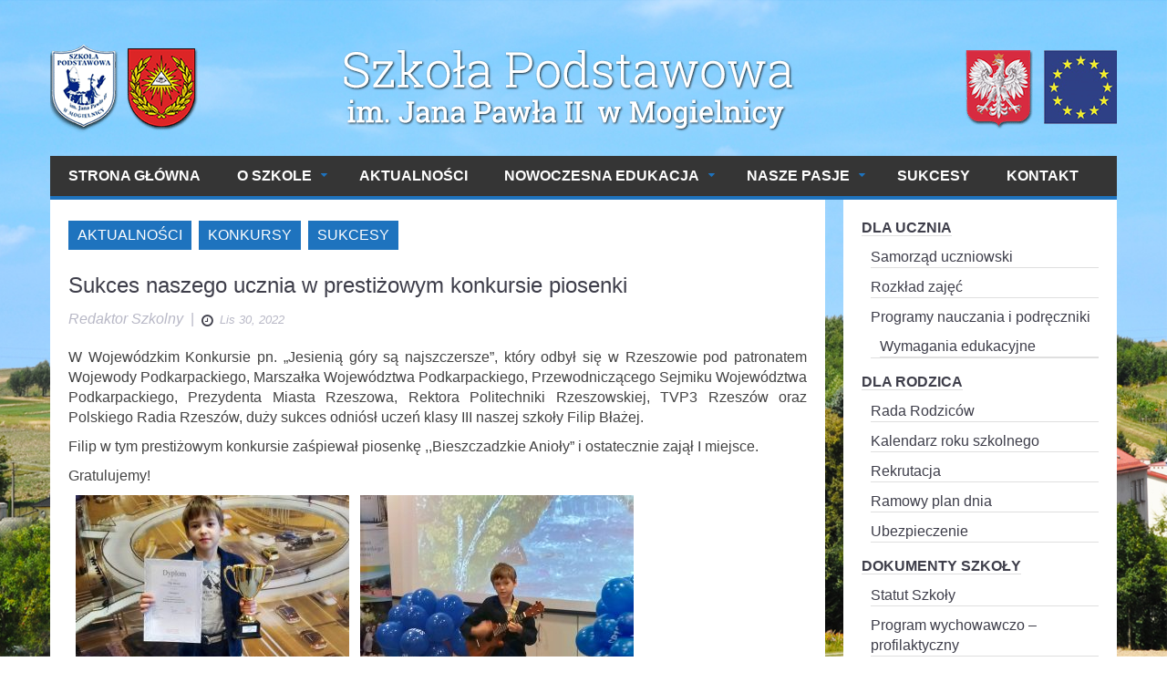

--- FILE ---
content_type: text/html; charset=UTF-8
request_url: https://spmogielnica.pl/2022/11/20061/
body_size: 17504
content:
<!DOCTYPE html>
<html lang="pl-PL">
    <head>
        <meta charset="UTF-8">
        <title>Sukces naszego ucznia w prestiżowym konkursie piosenki - Szkoła Podstawowa w Mogielnicy</title>
        <meta name="viewport" content="width=device-width, initial-scale=1.0">
        <link rel="pingback" href="https://spmogielnica.pl/xmlrpc.php" /> 
        <meta name="google-site-verification" content="0uc3i9LJOCyYVUQhxG5JYcxebNoyIWFoULToyWAyz7w" />
        		    <!-- PVC Template -->
    <script type="text/template" id="pvc-stats-view-template">
    <i class="pvc-stats-icon medium" aria-hidden="true"><svg aria-hidden="true" focusable="false" data-prefix="far" data-icon="chart-bar" role="img" xmlns="http://www.w3.org/2000/svg" viewBox="0 0 512 512" class="svg-inline--fa fa-chart-bar fa-w-16 fa-2x"><path fill="currentColor" d="M396.8 352h22.4c6.4 0 12.8-6.4 12.8-12.8V108.8c0-6.4-6.4-12.8-12.8-12.8h-22.4c-6.4 0-12.8 6.4-12.8 12.8v230.4c0 6.4 6.4 12.8 12.8 12.8zm-192 0h22.4c6.4 0 12.8-6.4 12.8-12.8V140.8c0-6.4-6.4-12.8-12.8-12.8h-22.4c-6.4 0-12.8 6.4-12.8 12.8v198.4c0 6.4 6.4 12.8 12.8 12.8zm96 0h22.4c6.4 0 12.8-6.4 12.8-12.8V204.8c0-6.4-6.4-12.8-12.8-12.8h-22.4c-6.4 0-12.8 6.4-12.8 12.8v134.4c0 6.4 6.4 12.8 12.8 12.8zM496 400H48V80c0-8.84-7.16-16-16-16H16C7.16 64 0 71.16 0 80v336c0 17.67 14.33 32 32 32h464c8.84 0 16-7.16 16-16v-16c0-8.84-7.16-16-16-16zm-387.2-48h22.4c6.4 0 12.8-6.4 12.8-12.8v-70.4c0-6.4-6.4-12.8-12.8-12.8h-22.4c-6.4 0-12.8 6.4-12.8 12.8v70.4c0 6.4 6.4 12.8 12.8 12.8z" class=""></path></svg></i>
	 <%= total_view %> total views	<% if ( today_view > 0 ) { %>
		<span class="views_today">,  <%= today_view %> views today</span>
	<% } %>
	</span>
	</script>
		    <meta name='robots' content='index, follow, max-image-preview:large, max-snippet:-1, max-video-preview:-1' />

	<!-- This site is optimized with the Yoast SEO plugin v21.8.1 - https://yoast.com/wordpress/plugins/seo/ -->
	<link rel="canonical" href="https://www.www.spmogielnica.pl/2022/11/20061/" />
	<meta property="og:locale" content="pl_PL" />
	<meta property="og:type" content="article" />
	<meta property="og:title" content="Sukces naszego ucznia w prestiżowym konkursie piosenki - Szkoła Podstawowa w Mogielnicy" />
	<meta property="og:description" content="W Wojewódzkim Konkursie pn. &#8222;Jesienią góry są najszczersze&#8221;, który odbył się w Rzeszowie pod patronatem" />
	<meta property="og:url" content="https://www.www.spmogielnica.pl/2022/11/20061/" />
	<meta property="og:site_name" content="Szkoła Podstawowa w Mogielnicy" />
	<meta property="article:published_time" content="2022-11-30T15:39:20+00:00" />
	<meta property="article:modified_time" content="2022-11-30T15:43:25+00:00" />
	<meta property="og:image" content="https://www.www.spmogielnica.pl/wp-content/uploads/2022/11/image15.jpg" />
	<meta property="og:image:width" content="1536" />
	<meta property="og:image:height" content="1441" />
	<meta property="og:image:type" content="image/jpeg" />
	<meta name="author" content="Redaktor Szkolny" />
	<meta name="twitter:card" content="summary_large_image" />
	<meta name="twitter:label1" content="Napisane przez" />
	<meta name="twitter:data1" content="Redaktor Szkolny" />
	<meta name="twitter:label2" content="Szacowany czas czytania" />
	<meta name="twitter:data2" content="2 minuty" />
	<script type="application/ld+json" class="yoast-schema-graph">{"@context":"https://schema.org","@graph":[{"@type":"WebPage","@id":"https://www.www.spmogielnica.pl/2022/11/20061/","url":"https://www.www.spmogielnica.pl/2022/11/20061/","name":"Sukces naszego ucznia w prestiżowym konkursie piosenki - Szkoła Podstawowa w Mogielnicy","isPartOf":{"@id":"https://www.www.spmogielnica.pl/#website"},"primaryImageOfPage":{"@id":"https://www.www.spmogielnica.pl/2022/11/20061/#primaryimage"},"image":{"@id":"https://www.www.spmogielnica.pl/2022/11/20061/#primaryimage"},"thumbnailUrl":"https://spmogielnica.pl/wp-content/uploads/2022/11/image15.jpg","datePublished":"2022-11-30T15:39:20+00:00","dateModified":"2022-11-30T15:43:25+00:00","author":{"@id":"https://www.www.spmogielnica.pl/#/schema/person/4b0a9e4ff1a94cd24cb07ab166b67275"},"breadcrumb":{"@id":"https://www.www.spmogielnica.pl/2022/11/20061/#breadcrumb"},"inLanguage":"pl-PL","potentialAction":[{"@type":"ReadAction","target":["https://www.www.spmogielnica.pl/2022/11/20061/"]}]},{"@type":"ImageObject","inLanguage":"pl-PL","@id":"https://www.www.spmogielnica.pl/2022/11/20061/#primaryimage","url":"https://spmogielnica.pl/wp-content/uploads/2022/11/image15.jpg","contentUrl":"https://spmogielnica.pl/wp-content/uploads/2022/11/image15.jpg","width":1536,"height":1441},{"@type":"BreadcrumbList","@id":"https://www.www.spmogielnica.pl/2022/11/20061/#breadcrumb","itemListElement":[{"@type":"ListItem","position":1,"name":"Strona główna","item":"https://www.www.spmogielnica.pl/"},{"@type":"ListItem","position":2,"name":"Sukces naszego ucznia w prestiżowym konkursie piosenki"}]},{"@type":"WebSite","@id":"https://www.www.spmogielnica.pl/#website","url":"https://www.www.spmogielnica.pl/","name":"Szkoła Podstawowa w Mogielnicy","description":"Aktualności, wydarzenia i informacje ze Szkoły Podstawowej w Mogielnicy","potentialAction":[{"@type":"SearchAction","target":{"@type":"EntryPoint","urlTemplate":"https://www.www.spmogielnica.pl/?s={search_term_string}"},"query-input":"required name=search_term_string"}],"inLanguage":"pl-PL"},{"@type":"Person","@id":"https://www.www.spmogielnica.pl/#/schema/person/4b0a9e4ff1a94cd24cb07ab166b67275","name":"Redaktor Szkolny","url":"https://spmogielnica.pl/author/redaktor-szkolny/"}]}</script>
	<!-- / Yoast SEO plugin. -->


<link rel='dns-prefetch' href='//maps.google.com' />
<link rel="alternate" type="application/rss+xml" title="Szkoła Podstawowa w Mogielnicy &raquo; Kanał z wpisami" href="https://spmogielnica.pl/feed/" />
<link rel="alternate" type="application/rss+xml" title="Szkoła Podstawowa w Mogielnicy &raquo; Kanał z komentarzami" href="https://spmogielnica.pl/comments/feed/" />
<script type="text/javascript">
window._wpemojiSettings = {"baseUrl":"https:\/\/s.w.org\/images\/core\/emoji\/14.0.0\/72x72\/","ext":".png","svgUrl":"https:\/\/s.w.org\/images\/core\/emoji\/14.0.0\/svg\/","svgExt":".svg","source":{"concatemoji":"https:\/\/spmogielnica.pl\/wp-includes\/js\/wp-emoji-release.min.js?ver=a8d2344b7b13f624ac69576f9665ab85"}};
/*! This file is auto-generated */
!function(e,a,t){var n,r,o,i=a.createElement("canvas"),p=i.getContext&&i.getContext("2d");function s(e,t){p.clearRect(0,0,i.width,i.height),p.fillText(e,0,0);e=i.toDataURL();return p.clearRect(0,0,i.width,i.height),p.fillText(t,0,0),e===i.toDataURL()}function c(e){var t=a.createElement("script");t.src=e,t.defer=t.type="text/javascript",a.getElementsByTagName("head")[0].appendChild(t)}for(o=Array("flag","emoji"),t.supports={everything:!0,everythingExceptFlag:!0},r=0;r<o.length;r++)t.supports[o[r]]=function(e){if(p&&p.fillText)switch(p.textBaseline="top",p.font="600 32px Arial",e){case"flag":return s("\ud83c\udff3\ufe0f\u200d\u26a7\ufe0f","\ud83c\udff3\ufe0f\u200b\u26a7\ufe0f")?!1:!s("\ud83c\uddfa\ud83c\uddf3","\ud83c\uddfa\u200b\ud83c\uddf3")&&!s("\ud83c\udff4\udb40\udc67\udb40\udc62\udb40\udc65\udb40\udc6e\udb40\udc67\udb40\udc7f","\ud83c\udff4\u200b\udb40\udc67\u200b\udb40\udc62\u200b\udb40\udc65\u200b\udb40\udc6e\u200b\udb40\udc67\u200b\udb40\udc7f");case"emoji":return!s("\ud83e\udef1\ud83c\udffb\u200d\ud83e\udef2\ud83c\udfff","\ud83e\udef1\ud83c\udffb\u200b\ud83e\udef2\ud83c\udfff")}return!1}(o[r]),t.supports.everything=t.supports.everything&&t.supports[o[r]],"flag"!==o[r]&&(t.supports.everythingExceptFlag=t.supports.everythingExceptFlag&&t.supports[o[r]]);t.supports.everythingExceptFlag=t.supports.everythingExceptFlag&&!t.supports.flag,t.DOMReady=!1,t.readyCallback=function(){t.DOMReady=!0},t.supports.everything||(n=function(){t.readyCallback()},a.addEventListener?(a.addEventListener("DOMContentLoaded",n,!1),e.addEventListener("load",n,!1)):(e.attachEvent("onload",n),a.attachEvent("onreadystatechange",function(){"complete"===a.readyState&&t.readyCallback()})),(e=t.source||{}).concatemoji?c(e.concatemoji):e.wpemoji&&e.twemoji&&(c(e.twemoji),c(e.wpemoji)))}(window,document,window._wpemojiSettings);
</script>
<style type="text/css">
img.wp-smiley,
img.emoji {
	display: inline !important;
	border: none !important;
	box-shadow: none !important;
	height: 1em !important;
	width: 1em !important;
	margin: 0 0.07em !important;
	vertical-align: -0.1em !important;
	background: none !important;
	padding: 0 !important;
}
</style>
	
<link rel='stylesheet' id='wp-block-library-css' href='https://spmogielnica.pl/wp-includes/css/dist/block-library/style.min.css?ver=a8d2344b7b13f624ac69576f9665ab85' type='text/css' media='all' />
<link rel='stylesheet' id='classic-theme-styles-css' href='https://spmogielnica.pl/wp-includes/css/classic-themes.min.css?ver=a8d2344b7b13f624ac69576f9665ab85' type='text/css' media='all' />
<style id='global-styles-inline-css' type='text/css'>
body{--wp--preset--color--black: #000000;--wp--preset--color--cyan-bluish-gray: #abb8c3;--wp--preset--color--white: #ffffff;--wp--preset--color--pale-pink: #f78da7;--wp--preset--color--vivid-red: #cf2e2e;--wp--preset--color--luminous-vivid-orange: #ff6900;--wp--preset--color--luminous-vivid-amber: #fcb900;--wp--preset--color--light-green-cyan: #7bdcb5;--wp--preset--color--vivid-green-cyan: #00d084;--wp--preset--color--pale-cyan-blue: #8ed1fc;--wp--preset--color--vivid-cyan-blue: #0693e3;--wp--preset--color--vivid-purple: #9b51e0;--wp--preset--gradient--vivid-cyan-blue-to-vivid-purple: linear-gradient(135deg,rgba(6,147,227,1) 0%,rgb(155,81,224) 100%);--wp--preset--gradient--light-green-cyan-to-vivid-green-cyan: linear-gradient(135deg,rgb(122,220,180) 0%,rgb(0,208,130) 100%);--wp--preset--gradient--luminous-vivid-amber-to-luminous-vivid-orange: linear-gradient(135deg,rgba(252,185,0,1) 0%,rgba(255,105,0,1) 100%);--wp--preset--gradient--luminous-vivid-orange-to-vivid-red: linear-gradient(135deg,rgba(255,105,0,1) 0%,rgb(207,46,46) 100%);--wp--preset--gradient--very-light-gray-to-cyan-bluish-gray: linear-gradient(135deg,rgb(238,238,238) 0%,rgb(169,184,195) 100%);--wp--preset--gradient--cool-to-warm-spectrum: linear-gradient(135deg,rgb(74,234,220) 0%,rgb(151,120,209) 20%,rgb(207,42,186) 40%,rgb(238,44,130) 60%,rgb(251,105,98) 80%,rgb(254,248,76) 100%);--wp--preset--gradient--blush-light-purple: linear-gradient(135deg,rgb(255,206,236) 0%,rgb(152,150,240) 100%);--wp--preset--gradient--blush-bordeaux: linear-gradient(135deg,rgb(254,205,165) 0%,rgb(254,45,45) 50%,rgb(107,0,62) 100%);--wp--preset--gradient--luminous-dusk: linear-gradient(135deg,rgb(255,203,112) 0%,rgb(199,81,192) 50%,rgb(65,88,208) 100%);--wp--preset--gradient--pale-ocean: linear-gradient(135deg,rgb(255,245,203) 0%,rgb(182,227,212) 50%,rgb(51,167,181) 100%);--wp--preset--gradient--electric-grass: linear-gradient(135deg,rgb(202,248,128) 0%,rgb(113,206,126) 100%);--wp--preset--gradient--midnight: linear-gradient(135deg,rgb(2,3,129) 0%,rgb(40,116,252) 100%);--wp--preset--duotone--dark-grayscale: url('#wp-duotone-dark-grayscale');--wp--preset--duotone--grayscale: url('#wp-duotone-grayscale');--wp--preset--duotone--purple-yellow: url('#wp-duotone-purple-yellow');--wp--preset--duotone--blue-red: url('#wp-duotone-blue-red');--wp--preset--duotone--midnight: url('#wp-duotone-midnight');--wp--preset--duotone--magenta-yellow: url('#wp-duotone-magenta-yellow');--wp--preset--duotone--purple-green: url('#wp-duotone-purple-green');--wp--preset--duotone--blue-orange: url('#wp-duotone-blue-orange');--wp--preset--font-size--small: 13px;--wp--preset--font-size--medium: 20px;--wp--preset--font-size--large: 36px;--wp--preset--font-size--x-large: 42px;--wp--preset--spacing--20: 0.44rem;--wp--preset--spacing--30: 0.67rem;--wp--preset--spacing--40: 1rem;--wp--preset--spacing--50: 1.5rem;--wp--preset--spacing--60: 2.25rem;--wp--preset--spacing--70: 3.38rem;--wp--preset--spacing--80: 5.06rem;--wp--preset--shadow--natural: 6px 6px 9px rgba(0, 0, 0, 0.2);--wp--preset--shadow--deep: 12px 12px 50px rgba(0, 0, 0, 0.4);--wp--preset--shadow--sharp: 6px 6px 0px rgba(0, 0, 0, 0.2);--wp--preset--shadow--outlined: 6px 6px 0px -3px rgba(255, 255, 255, 1), 6px 6px rgba(0, 0, 0, 1);--wp--preset--shadow--crisp: 6px 6px 0px rgba(0, 0, 0, 1);}:where(.is-layout-flex){gap: 0.5em;}body .is-layout-flow > .alignleft{float: left;margin-inline-start: 0;margin-inline-end: 2em;}body .is-layout-flow > .alignright{float: right;margin-inline-start: 2em;margin-inline-end: 0;}body .is-layout-flow > .aligncenter{margin-left: auto !important;margin-right: auto !important;}body .is-layout-constrained > .alignleft{float: left;margin-inline-start: 0;margin-inline-end: 2em;}body .is-layout-constrained > .alignright{float: right;margin-inline-start: 2em;margin-inline-end: 0;}body .is-layout-constrained > .aligncenter{margin-left: auto !important;margin-right: auto !important;}body .is-layout-constrained > :where(:not(.alignleft):not(.alignright):not(.alignfull)){max-width: var(--wp--style--global--content-size);margin-left: auto !important;margin-right: auto !important;}body .is-layout-constrained > .alignwide{max-width: var(--wp--style--global--wide-size);}body .is-layout-flex{display: flex;}body .is-layout-flex{flex-wrap: wrap;align-items: center;}body .is-layout-flex > *{margin: 0;}:where(.wp-block-columns.is-layout-flex){gap: 2em;}.has-black-color{color: var(--wp--preset--color--black) !important;}.has-cyan-bluish-gray-color{color: var(--wp--preset--color--cyan-bluish-gray) !important;}.has-white-color{color: var(--wp--preset--color--white) !important;}.has-pale-pink-color{color: var(--wp--preset--color--pale-pink) !important;}.has-vivid-red-color{color: var(--wp--preset--color--vivid-red) !important;}.has-luminous-vivid-orange-color{color: var(--wp--preset--color--luminous-vivid-orange) !important;}.has-luminous-vivid-amber-color{color: var(--wp--preset--color--luminous-vivid-amber) !important;}.has-light-green-cyan-color{color: var(--wp--preset--color--light-green-cyan) !important;}.has-vivid-green-cyan-color{color: var(--wp--preset--color--vivid-green-cyan) !important;}.has-pale-cyan-blue-color{color: var(--wp--preset--color--pale-cyan-blue) !important;}.has-vivid-cyan-blue-color{color: var(--wp--preset--color--vivid-cyan-blue) !important;}.has-vivid-purple-color{color: var(--wp--preset--color--vivid-purple) !important;}.has-black-background-color{background-color: var(--wp--preset--color--black) !important;}.has-cyan-bluish-gray-background-color{background-color: var(--wp--preset--color--cyan-bluish-gray) !important;}.has-white-background-color{background-color: var(--wp--preset--color--white) !important;}.has-pale-pink-background-color{background-color: var(--wp--preset--color--pale-pink) !important;}.has-vivid-red-background-color{background-color: var(--wp--preset--color--vivid-red) !important;}.has-luminous-vivid-orange-background-color{background-color: var(--wp--preset--color--luminous-vivid-orange) !important;}.has-luminous-vivid-amber-background-color{background-color: var(--wp--preset--color--luminous-vivid-amber) !important;}.has-light-green-cyan-background-color{background-color: var(--wp--preset--color--light-green-cyan) !important;}.has-vivid-green-cyan-background-color{background-color: var(--wp--preset--color--vivid-green-cyan) !important;}.has-pale-cyan-blue-background-color{background-color: var(--wp--preset--color--pale-cyan-blue) !important;}.has-vivid-cyan-blue-background-color{background-color: var(--wp--preset--color--vivid-cyan-blue) !important;}.has-vivid-purple-background-color{background-color: var(--wp--preset--color--vivid-purple) !important;}.has-black-border-color{border-color: var(--wp--preset--color--black) !important;}.has-cyan-bluish-gray-border-color{border-color: var(--wp--preset--color--cyan-bluish-gray) !important;}.has-white-border-color{border-color: var(--wp--preset--color--white) !important;}.has-pale-pink-border-color{border-color: var(--wp--preset--color--pale-pink) !important;}.has-vivid-red-border-color{border-color: var(--wp--preset--color--vivid-red) !important;}.has-luminous-vivid-orange-border-color{border-color: var(--wp--preset--color--luminous-vivid-orange) !important;}.has-luminous-vivid-amber-border-color{border-color: var(--wp--preset--color--luminous-vivid-amber) !important;}.has-light-green-cyan-border-color{border-color: var(--wp--preset--color--light-green-cyan) !important;}.has-vivid-green-cyan-border-color{border-color: var(--wp--preset--color--vivid-green-cyan) !important;}.has-pale-cyan-blue-border-color{border-color: var(--wp--preset--color--pale-cyan-blue) !important;}.has-vivid-cyan-blue-border-color{border-color: var(--wp--preset--color--vivid-cyan-blue) !important;}.has-vivid-purple-border-color{border-color: var(--wp--preset--color--vivid-purple) !important;}.has-vivid-cyan-blue-to-vivid-purple-gradient-background{background: var(--wp--preset--gradient--vivid-cyan-blue-to-vivid-purple) !important;}.has-light-green-cyan-to-vivid-green-cyan-gradient-background{background: var(--wp--preset--gradient--light-green-cyan-to-vivid-green-cyan) !important;}.has-luminous-vivid-amber-to-luminous-vivid-orange-gradient-background{background: var(--wp--preset--gradient--luminous-vivid-amber-to-luminous-vivid-orange) !important;}.has-luminous-vivid-orange-to-vivid-red-gradient-background{background: var(--wp--preset--gradient--luminous-vivid-orange-to-vivid-red) !important;}.has-very-light-gray-to-cyan-bluish-gray-gradient-background{background: var(--wp--preset--gradient--very-light-gray-to-cyan-bluish-gray) !important;}.has-cool-to-warm-spectrum-gradient-background{background: var(--wp--preset--gradient--cool-to-warm-spectrum) !important;}.has-blush-light-purple-gradient-background{background: var(--wp--preset--gradient--blush-light-purple) !important;}.has-blush-bordeaux-gradient-background{background: var(--wp--preset--gradient--blush-bordeaux) !important;}.has-luminous-dusk-gradient-background{background: var(--wp--preset--gradient--luminous-dusk) !important;}.has-pale-ocean-gradient-background{background: var(--wp--preset--gradient--pale-ocean) !important;}.has-electric-grass-gradient-background{background: var(--wp--preset--gradient--electric-grass) !important;}.has-midnight-gradient-background{background: var(--wp--preset--gradient--midnight) !important;}.has-small-font-size{font-size: var(--wp--preset--font-size--small) !important;}.has-medium-font-size{font-size: var(--wp--preset--font-size--medium) !important;}.has-large-font-size{font-size: var(--wp--preset--font-size--large) !important;}.has-x-large-font-size{font-size: var(--wp--preset--font-size--x-large) !important;}
.wp-block-navigation a:where(:not(.wp-element-button)){color: inherit;}
:where(.wp-block-columns.is-layout-flex){gap: 2em;}
.wp-block-pullquote{font-size: 1.5em;line-height: 1.6;}
</style>
<link rel='stylesheet' id='a3-pvc-style-css' href='https://spmogielnica.pl/wp-content/plugins/page-views-count/assets/css/style.min.css?ver=2.8.7' type='text/css' media='all' />
<link rel='stylesheet' id='kopa-woocommerce-css-css' href='https://spmogielnica.pl/wp-content/themes/ad-mag/woocommerce/css/woocommerce.css?ver=a8d2344b7b13f624ac69576f9665ab85' type='text/css' media='all' />
<link rel='stylesheet' id='kopa-bootstrap-css' href='https://spmogielnica.pl/wp-content/themes/ad-mag/css/bootstrap.css?ver=a8d2344b7b13f624ac69576f9665ab85' type='text/css' media='all' />
<link rel='stylesheet' id='kopa-font-awesome-css' href='https://spmogielnica.pl/wp-content/themes/ad-mag/css/font-awesome.css?ver=a8d2344b7b13f624ac69576f9665ab85' type='text/css' media='all' />
<link rel='stylesheet' id='kopa-superfish-css' href='https://spmogielnica.pl/wp-content/themes/ad-mag/css/superfish.css?ver=a8d2344b7b13f624ac69576f9665ab85' type='text/css' media='all' />
<link rel='stylesheet' id='kopa-megafish-css' href='https://spmogielnica.pl/wp-content/themes/ad-mag/css/megafish.css?ver=a8d2344b7b13f624ac69576f9665ab85' type='text/css' media='all' />
<link rel='stylesheet' id='kopa-navgoco-css' href='https://spmogielnica.pl/wp-content/themes/ad-mag/css/jquery.navgoco.css?ver=a8d2344b7b13f624ac69576f9665ab85' type='text/css' media='all' />
<link rel='stylesheet' id='kopa-owl.carousel-css' href='https://spmogielnica.pl/wp-content/themes/ad-mag/css/owl.carousel.css?ver=a8d2344b7b13f624ac69576f9665ab85' type='text/css' media='all' />
<link rel='stylesheet' id='kopa-owl.theme-css' href='https://spmogielnica.pl/wp-content/themes/ad-mag/css/owl.theme.css?ver=a8d2344b7b13f624ac69576f9665ab85' type='text/css' media='all' />
<link rel='stylesheet' id='kopa-bootstrap-slider-css' href='https://spmogielnica.pl/wp-content/themes/ad-mag/css/bootstrap-slider.css?ver=a8d2344b7b13f624ac69576f9665ab85' type='text/css' media='all' />
<link rel='stylesheet' id='kopa-style-css' href='https://spmogielnica.pl/wp-content/themes/ad-mag/style.css?ver=a8d2344b7b13f624ac69576f9665ab85' type='text/css' media='all' />
<style id='kopa-style-inline-css' type='text/css'>
.kopa-logo img {margin-top : 10px; margin-bottom : -10px; }
.custom-color-47 {
                background-color: #1e73be!important;
            }
            .custom-color-47:before {
                border-top: 10px solid #1e73be!important;
            }

        ::selection {
            background: #1e73be;
        }
        ::-moz-selection {
            background: #1e73be;
        }
        .woocommerce .star-rating span:before, .woocommerce-page .star-rating span:before{
            color: #1e73be;
        }

        a:hover, a:active,
        h1 a:hover, h2 a:hover, h3 a:hover, h4 a:hover, h5 a:hover, h6 a:hover, .h1 a:hover, 
        .kopa-dropcap a:hover, .h2 a:hover, .h3 a:hover, .h4 a:hover, .h5 a:hover, .h6 a:hover, 
        .filters-options li a:hover, .txt-decoration-2, .txt-style, .kopa-dropcap, 
        .kopa-social-links.style4 ul li a:hover, .kopa-e-list.list-unorder,
        .kopa-ticker .ticker-content a:hover, .top-menu > li ul li a:hover, 
        .top-menu > li ul li.current-menu-item > a, 
        .top-nav-mobile .top-menu-mobile > li > a:hover, 
        .top-nav-mobile .top-menu-mobile > li ul li a:hover, 
        .top-nav-mobile .top-menu-mobile > li ul.sub-menu li a:hover, 
        .main-menu .sf-with-ul:after, .main-menu > li ul.sub-menu li a:hover,
        .main-menu > li ul.sub-menu li.current-menu-item > a, .sf-mega .entry-title a:hover,
        .kopa-list-sub-widget .widget-title, .main-nav-mobile .pull i, 
        .main-nav-mobile .main-menu-mobile > li > a:hover, 
        .main-nav-mobile .main-menu-mobile > li.current-menu-item > a, 
        .main-nav-mobile .main-menu-mobile > li .sub-menu li a:hover, 
        .main-nav-mobile .main-menu-mobile > li .sub-menu li.current-menu-item > a,
        .sf-mega-mobile .entry-title a:hover, .thumb-icon.style1, 
        .more-link:after, .entry-meta > span a, .entry-meta > p a,
        .entry-meta > a:hover span, .kopa-breadcrumb span,
        .contact-box .input-label > span, .comment-box .input-label > span, 
        .contact-info address a, .kopa-rating li, .kopa-loadmore, .widget-title.style1,
        .widget-title.style3 span, .widget-title.style5 span, 
        .widget-title.style5 a:hover, .widget_rss > ul > li a, .post-date,
        .tagcloud a:hover, .widget_calendar thead th, .widget_calendar tbody a,
        .kopa-newsletter-widget .newsletter-form .input-area label.error,
        .entry-content.style1 a:hover, .entry-content.style2 a:hover, 
        .entry-content.style3 a:hover, .entry-content.style1 .entry-meta > a:hover span, 
        .entry-content.style2 .entry-meta > a:hover span, 
        .entry-content.style3 .entry-meta > a:hover span, 
        .article-list-2 .pd-20 > ul > li .entry-item .entry-title a:hover,
        .article-list-2 .pd-20 > ul > li .order-num, .article-list-2 .more-link:hover,
        .num-rating, .kopa-comment-widget .pd-20 .entry-item > p a,
        .kopa-comment-widget .pd-20 .kopa-view-all a:hover, .article-list-14 a:hover,
        .article-list-23 .pd-20 .entry-item .entry-content .entry-meta > a span,
        .single-other-post > div > .entry-item .entry-content > a, 
        .kopa-author .author-content .author-name a, .error-404 .left-col p,
        .error-404 .right-col h1, .error-404 .right-col a:hover, #bottom-sidebar a:hover,
        #bottom-sidebar .textwidget > ul > li a:hover, #bottom-sidebar .tagcloud a:hover,
        #bottom-sidebar .entry-meta > a:hover span, #copyright a:hover, 
        .kopa-footer-nav .footer-menu li a:hover
        {
            color: #1e73be;
        }

        blockquote span, .thumb-icon.style1:hover, .kopa-follow-widget a:hover span
        {
            color: #1e73be; !important;
        }

        .element-title:before, .widget-title.style3:before, .widget-title.style5:before,
        .kopa-blockquote.style3, .txt-highlight, 
        .panel-group .panel .panel-heading:before, 
        .panel-group.style1 .panel .panel-heading.active > .panel-title a .btn-title,
        .panel-group.style1 .panel .panel-heading.active > .panel-title a:before,
        .nav-tabs > li > a:before, .kopa-tab.style1 .nav-tabs li > a:hover:before,
        .kopa-tab.style1 .nav-tabs li.active > a:before, 
        .kopa-tab.style1 .nav-tabs li.active > a:hover:before, 
        .kopa-tab.style1 .nav-tabs li.active > a:focus:before,
        .progress .progress-bar, .progress .progress-bar-danger, 
        .slider.slider-horizontal .slider-selection, .kopa-button:hover, .color-button:hover,
        .kopa-social-links.style-bg-color ul li a:hover, .kopa-search-box .search-form  .search-text,
        .main-menu > li:hover > a, .main-menu > li.current-menu-item > a, 
        .entry-thumb > h5, .entry-thumb .kopa-rating, .entry-thumb .entry-view,
        .thumb-icon, .kopa-pagination ul li span.current, .kopa-pagination ul li a.current,
        .kopa-pagination ul li a.prev:hover, .kopa-pagination ul li a.next:hover,
        .kopa-pagination ul li:hover a, .kopa-pagination ul li.current a,
        .owl-theme .owl-controls.style2 .owl-buttons div:hover,
        .owl-theme .owl-controls.style3 .owl-buttons div:hover,
        .owl-theme .owl-controls.style3 .owl-pagination .owl-page.active span, 
        .owl-theme .owl-controls.style3 .owl-pagination .owl-page:hover span,
        .kopa-owl-prev > i:hover, .kopa-owl-next > i:hover, 
        .contact-box input#submit-contact, .contact-box input#submit-comment, 
        .contact-box textarea#submit-contact, .contact-box textarea#submit-comment, 
        .comment-box input#submit-contact, .comment-box input#submit-comment, 
        .comment-box textarea#submit-contact, .comment-box textarea#submit-comment,
        .contact-box label.error, .comment-box label.error, 
        .filters-options li.active, .filters-options li:hover, 
        .btn-add-to-cart:hover, .btn-detail:hover, 
        .widget_search .search-form .search-submit, .kopa-follow-widget a i,
        .h5-content, .order-num, .sale-icon, .new-icon, .entry-categories.style-s a,
        .kopa-post-review .rv-thumb, .kopa-tag-box span, .kopa-share-post ul li a:hover,
        #comments > h3, 
        #comments .comments-list .comment .comment-wrap .media-body > header .comment-button > a:hover, 
        .error-404 .left-col p, .scrollup, .scrollup:hover, .entry-thumb
        {
            background: #1e73be;
        }
        .panel-group.style1 .panel .panel-heading.active > .panel-title a .btn-title,
        .progress.bar-danger, .slider.slider-horizontal .slider-track, 
        .entry-thumb.style2:before,
        .kopa-pagination ul li span.current, .kopa-pagination ul li a.current,
        .kopa-pagination ul li a.prev:hover, .kopa-pagination ul li a.next:hover,
        .kopa-pagination ul li:hover a, .kopa-pagination ul li.current a,
        .owl-theme .owl-controls .owl-page.active span, 
        .owl-theme .owl-controls .owl-page:hover span,
        .contact-box input:focus, .contact-box textarea:focus, 
        .comment-box input:focus, .comment-box textarea:focus,
        .tagcloud a:hover, #bottom-sidebar .more-link:hover
        {
          border-color: #1e73be;
        }
        .kopa-blockquote.style1, .entry-thumb > h5:before, .entry-thumb .kopa-rating:before,
        .filters-options li.active:before, .filters-options li:hover:before,
        .h5-content:before, .order-num:before{
          border-top-color: #1e73be;
        }
        .kopa-header-bottom .header-bottom-wrap, .bottom-area-1{
          border-bottom-color: #1e73be;
        }
        .kopa-blockquote.style2 {
          border-left-color: #1e73be;
        }
        .progress, .filters-options li.active:after, .filters-options li:hover:after,
        .widget_search.style1 .search-form .search-submit:after{
          border-right-color: #1e73be;
        }


        /*--- woocommerce ---*/   


        .woocommerce ul.products > li .price, .woocommerce ul.products li.product .price, 
        .woocommerce-page ul.products > li .price, 
        .woocommerce-page ul.products li.product .price, .woocommerce div.product p.price, 
        .woocommerce #content div.product p.price, .woocommerce div.product span.price, 
        .woocommerce #content div.product span.price, .woocommerce-page div.product p.price, 
        .woocommerce-page #content div.product p.price, 
        .woocommerce-page div.product span.price, 
        .woocommerce-page #content div.product span.price, .woocommerce a.button:before, 
        .woocommerce button.button:before, .woocommerce input.button:before, 
        .woocommerce input#submit:before, .woocommerce #content input.button:before, 
        .woocommerce .comment-box input#submit:before, 
        .woocommerce div.product form.cart .button:before, 
        .woocommerce #content div.product form.cart .button:before, 
        .woocommerce-page a.button:before, .woocommerce-page button.button:before, 
        .woocommerce-page input.button:before, .woocommerce-page input#submit:before, 
        .woocommerce-page #content input.button:before, 
        .woocommerce-page .comment-box input#submit:before,
        .woocommerce-page div.product form.cart .button:before, 
        .woocommerce-page #content div.product form.cart .button:before, 
        .woocommerce ul.cart_list > li ins, .woocommerce ul.product_list_widget > li ins, 
        .woocommerce-page ul.cart_list > li ins, 
        .woocommerce-page ul.product_list_widget > li ins, 
        .woocommerce .quantity, .woocommerce #content .quantity, 
        .woocommerce .widget_shopping_cart_content a.button:hover, 
        .woocommerce-page .quantity, .woocommerce-page #content .quantity, 
        .woocommerce-page .widget_shopping_cart_content a.button:hover,
        .woocommerce .widget_shopping_cart .total span, 
        .woocommerce-page .widget_shopping_cart .total span
        {
            color: #1e73be;
        }


        .woocommerce ul.products > li .onsale, .woocommerce ul.products li.product .onsale, 
        .woocommerce-page ul.products > li .onsale, 
        .woocommerce-page ul.products li.product .onsale, 
        .woocommerce span.onsale, .woocommerce-page span.onsale, 
        .woocommerce input#submit:hover:hover, .woocommerce #respond input#submit:hover, 
        .woocommerce-page input#submit:hover:hover, 
        .woocommerce-page #respond input#submit:hover, .woocommerce a.button, 
        .woocommerce button.button, .woocommerce input.button, 
        .woocommerce input#submit, .woocommerce #content input.button, 
        .woocommerce .comment-box input#submit,
        .woocommerce div.product form.cart .button, 
        .woocommerce #content div.product form.cart .button, .woocommerce-page a.button, 
        .woocommerce-page button.button, .woocommerce-page input.button, 
        .woocommerce-page input#submit, .woocommerce-page #content input.button, 
        .woocommerce-page .comment-box input#submit,
        .woocommerce-page div.product form.cart .button, 
        .woocommerce-page #content div.product form.cart .button, .woocommerce a.button.alt, 
        .woocommerce button.button.alt, .woocommerce input.button.alt, 
        .woocommerce input#submit.alt, .woocommerce #content input.button.alt, 
        .woocommerce .comment-box input#submit.alt,
        .woocommerce div.product form.cart .button.alt, 
        .woocommerce #content div.product form.cart .button.alt, 
        .woocommerce-page a.button.alt, .woocommerce-page button.button.alt, 
        .woocommerce-page input.button.alt, .woocommerce-page input#submit.alt, 
        .woocommerce-page #content input.button.alt, .woocommerce-page 
        .comment-box input#submit.alt,
        .woocommerce-page div.product form.cart .button.alt, 
        .woocommerce-page #content div.product form.cart .button.alt, 
        .woocommerce nav.woocommerce-pagination ul li:hover a, 
        .woocommerce nav.woocommerce-pagination ul li.current a, 
        .woocommerce nav.woocommerce-pagination ul.page-numbers li:hover a, 
        .woocommerce nav.woocommerce-pagination ul.page-numbers li.current a, 
        .woocommerce #content nav.woocommerce-pagination ul li:hover a, 
        .woocommerce #content nav.woocommerce-pagination ul li.current a, 
        .woocommerce #content nav.woocommerce-pagination ul.page-numbers li:hover a, 
        .woocommerce #content nav.woocommerce-pagination ul.page-numbers li.current a, 
        .woocommerce-page nav.woocommerce-pagination ul li:hover a, 
        .woocommerce-page nav.woocommerce-pagination ul li.current a, 
        .woocommerce-page nav.woocommerce-pagination ul.page-numbers li:hover a, 
        .woocommerce-page nav.woocommerce-pagination ul.page-numbers li.current a, 
        .woocommerce-page #content nav.woocommerce-pagination ul li:hover a, 
        .woocommerce-page #content nav.woocommerce-pagination ul li.current a, 
        .woocommerce-page #content nav.woocommerce-pagination ul.page-numbers li:hover a, 
        .woocommerce-page #content nav.woocommerce-pagination ul.page-numbers li.current a,
        .woocommerce nav.woocommerce-pagination ul li.current span, 
        .woocommerce nav.woocommerce-pagination ul.page-numbers li.current span, 
        .woocommerce #content nav.woocommerce-pagination ul li.current span, 
        .woocommerce #content nav.woocommerce-pagination ul.page-numbers li.current span, 
        .woocommerce-page nav.woocommerce-pagination ul li.current span, 
        .woocommerce-page nav.woocommerce-pagination ul.page-numbers li.current span, 
        .woocommerce-page #content nav.woocommerce-pagination ul li.current span, 
        .woocommerce-page #content nav.woocommerce-pagination ul.page-numbers li.current span,
        .woocommerce .woocommerce-message:before, .woocommerce .woocommerce-error:before, 
        .woocommerce .woocommerce-info:before, .woocommerce-page .woocommerce-message:before, 
        .woocommerce-page .woocommerce-error:before, 
        .woocommerce-page .woocommerce-info:before, 
        .woocommerce .quantity .plus:hover, .woocommerce .quantity .minus:hover, 
        .woocommerce-page .quantity .plus:hover, .woocommerce-page .quantity .minus:hover, 
        .woocommerce.widget.widget_product_search form input[type="submit"], 
        .woocommerce-page.widget.widget_product_search form input[type="submit"], 
        .woocommerce .widget_price_filter .ui-slider .ui-slider-range, 
        .woocommerce-page .widget_price_filter .ui-slider .ui-slider-range 
        {
          background: #1e73be;
        }
        .woocommerce nav.woocommerce-pagination ul li span.current, 
        .woocommerce nav.woocommerce-pagination ul.page-numbers li span.current, 
        .woocommerce #content nav.woocommerce-pagination ul li span.current, 
        .woocommerce #content nav.woocommerce-pagination ul.page-numbers li span.current, 
        .woocommerce-page nav.woocommerce-pagination ul li span.current, 
        .woocommerce-page nav.woocommerce-pagination ul.page-numbers li span.current, 
        .woocommerce-page #content nav.woocommerce-pagination ul li span.current, 
        .woocommerce-page #content nav.woocommerce-pagination ul.page-numbers li span.current
        {
          background: #1e73be; !important;
        }
        .woocommerce nav.woocommerce-pagination ul li:hover a, 
        .woocommerce nav.woocommerce-pagination ul li.current a, 
        .woocommerce nav.woocommerce-pagination ul.page-numbers li:hover a, 
        .woocommerce nav.woocommerce-pagination ul.page-numbers li.current a, 
        .woocommerce #content nav.woocommerce-pagination ul li:hover a, 
        .woocommerce #content nav.woocommerce-pagination ul li.current a, 
        .woocommerce #content nav.woocommerce-pagination ul.page-numbers li:hover a, 
        .woocommerce #content nav.woocommerce-pagination ul.page-numbers li.current a, 
        .woocommerce-page nav.woocommerce-pagination ul li:hover a, 
        .woocommerce-page nav.woocommerce-pagination ul li.current a, 
        .woocommerce-page nav.woocommerce-pagination ul.page-numbers li:hover a, 
        .woocommerce-page nav.woocommerce-pagination ul.page-numbers li.current a, 
        .woocommerce-page #content nav.woocommerce-pagination ul li:hover a, 
        .woocommerce-page #content nav.woocommerce-pagination ul li.current a, 
        .woocommerce-page #content nav.woocommerce-pagination ul.page-numbers li:hover a, 
        .woocommerce-page #content nav.woocommerce-pagination ul.page-numbers li.current a,
        .woocommerce nav.woocommerce-pagination ul li span.current, 
        .woocommerce nav.woocommerce-pagination ul.page-numbers li span.current, 
        .woocommerce #content nav.woocommerce-pagination ul li span.current, 
        .woocommerce #content nav.woocommerce-pagination ul.page-numbers li span.current, 
        .woocommerce-page nav.woocommerce-pagination ul li span.current, 
        .woocommerce-page nav.woocommerce-pagination ul.page-numbers li span.current, 
        .woocommerce-page #content nav.woocommerce-pagination ul li span.current, 
        .woocommerce-page #content nav.woocommerce-pagination ul.page-numbers li span.current, 
        .woocommerce .woocommerce-message, .woocommerce .woocommerce-error, 
        .woocommerce .woocommerce-info, .woocommerce-page .woocommerce-message, 
        .woocommerce-page .woocommerce-error, .woocommerce-page .woocommerce-info,
        .woocommerce form .form-row.validate-required.woocommerce-invalid .chzn-single, 
        .woocommerce form .form-row.validate-required.woocommerce-invalid .chzn-drop, 
        .woocommerce form .form-row.validate-required.woocommerce-invalid input.input-text, 
        .woocommerce form .form-row.validate-required.woocommerce-invalid select, 
        .woocommerce-page form .form-row.validate-required.woocommerce-invalid .chzn-single, 
        .woocommerce-page form .form-row.validate-required.woocommerce-invalid .chzn-drop, 
        .woocommerce-page form .form-row.validate-required.woocommerce-invalid input.input-text,
        .woocommerce-page form .form-row.validate-required.woocommerce-invalid select
        {
            border-color: #1e73be;
        }
        .kopa-pagination-widget ul li:hover,
        .kopa-pagination-widget ul li.current {
              color: #fff;
              background: #1e73be;
              border-color: #1e73be;
            }
        
</style>
<link rel='stylesheet' id='kopa-extra-css' href='https://spmogielnica.pl/wp-content/themes/ad-mag/css/extra.css?ver=a8d2344b7b13f624ac69576f9665ab85' type='text/css' media='all' />
<link rel='stylesheet' id='slb_core-css' href='https://spmogielnica.pl/wp-content/plugins/simple-lightbox/client/css/app.css?ver=2.9.4' type='text/css' media='all' />
<link rel='stylesheet' id='tablepress-default-css' href='https://spmogielnica.pl/wp-content/tablepress-combined.min.css?ver=66' type='text/css' media='all' />
<link rel='stylesheet' id='a3pvc-css' href='//spmogielnica.pl/wp-content/uploads/sass/pvc.min.css?ver=1583830361' type='text/css' media='all' />
<!--n2css--><!--n2js--><script type='text/javascript' id='jquery-core-js-extra'>
/* <![CDATA[ */
var kopa_front_variable = {"ajax":{"url":"https:\/\/spmogielnica.pl\/wp-admin\/admin-ajax.php"},"template":{"post_id":20061}};
/* ]]> */
</script>
<script type='text/javascript' src='https://spmogielnica.pl/wp-includes/js/jquery/jquery.min.js?ver=3.6.4' id='jquery-core-js'></script>
<script type='text/javascript' src='https://spmogielnica.pl/wp-includes/js/jquery/jquery-migrate.min.js?ver=3.4.0' id='jquery-migrate-js'></script>
<script type='text/javascript' src='https://spmogielnica.pl/wp-includes/js/underscore.min.js?ver=1.13.4' id='underscore-js'></script>
<script type='text/javascript' src='https://spmogielnica.pl/wp-includes/js/backbone.min.js?ver=1.4.1' id='backbone-js'></script>
<script type='text/javascript' id='a3-pvc-backbone-js-extra'>
/* <![CDATA[ */
var pvc_vars = {"rest_api_url":"https:\/\/spmogielnica.pl\/wp-json\/pvc\/v1","ajax_url":"https:\/\/spmogielnica.pl\/wp-admin\/admin-ajax.php","security":"d50c4b13f2","ajax_load_type":"rest_api"};
/* ]]> */
</script>
<script type='text/javascript' src='https://spmogielnica.pl/wp-content/plugins/page-views-count/assets/js/pvc.backbone.min.js?ver=2.8.7' id='a3-pvc-backbone-js'></script>
<link rel="https://api.w.org/" href="https://spmogielnica.pl/wp-json/" /><link rel="alternate" type="application/json" href="https://spmogielnica.pl/wp-json/wp/v2/posts/20061" /><link rel="EditURI" type="application/rsd+xml" title="RSD" href="https://spmogielnica.pl/xmlrpc.php?rsd" />
<link rel="wlwmanifest" type="application/wlwmanifest+xml" href="https://spmogielnica.pl/wp-includes/wlwmanifest.xml" />

<link rel='shortlink' href='https://spmogielnica.pl/?p=20061' />
<link rel="alternate" type="application/json+oembed" href="https://spmogielnica.pl/wp-json/oembed/1.0/embed?url=https%3A%2F%2Fspmogielnica.pl%2F2022%2F11%2F20061%2F" />
<link rel="alternate" type="text/xml+oembed" href="https://spmogielnica.pl/wp-json/oembed/1.0/embed?url=https%3A%2F%2Fspmogielnica.pl%2F2022%2F11%2F20061%2F&#038;format=xml" />
<script type="text/javascript">
(function(url){
	if(/(?:Chrome\/26\.0\.1410\.63 Safari\/537\.31|WordfenceTestMonBot)/.test(navigator.userAgent)){ return; }
	var addEvent = function(evt, handler) {
		if (window.addEventListener) {
			document.addEventListener(evt, handler, false);
		} else if (window.attachEvent) {
			document.attachEvent('on' + evt, handler);
		}
	};
	var removeEvent = function(evt, handler) {
		if (window.removeEventListener) {
			document.removeEventListener(evt, handler, false);
		} else if (window.detachEvent) {
			document.detachEvent('on' + evt, handler);
		}
	};
	var evts = 'contextmenu dblclick drag dragend dragenter dragleave dragover dragstart drop keydown keypress keyup mousedown mousemove mouseout mouseover mouseup mousewheel scroll'.split(' ');
	var logHuman = function() {
		if (window.wfLogHumanRan) { return; }
		window.wfLogHumanRan = true;
		var wfscr = document.createElement('script');
		wfscr.type = 'text/javascript';
		wfscr.async = true;
		wfscr.src = url + '&r=' + Math.random();
		(document.getElementsByTagName('head')[0]||document.getElementsByTagName('body')[0]).appendChild(wfscr);
		for (var i = 0; i < evts.length; i++) {
			removeEvent(evts[i], logHuman);
		}
	};
	for (var i = 0; i < evts.length; i++) {
		addEvent(evts[i], logHuman);
	}
})('//spmogielnica.pl/?wordfence_lh=1&hid=03678FFE661BB8E0F31F3B1B9867259B');
</script><!--[if lt IE 9]>
            <link rel="stylesheet" href="https://spmogielnica.pl/wp-content/themes/ad-mag/css/ie.css" type="text/css" media="all" />
            <![endif]-->

            <!--[if IE 9]>
                <link rel="stylesheet" href="https://spmogielnica.pl/wp-content/themes/ad-mag/css/ie9.css" type="text/css" media="all" />
            <![endif]--><style id='kopa-user-custom-css' type='text/css'>.kopa-logo img {
    max-width: 100%!important;
}

body {
    font-size: 16px;
    line-height: 22px;
}


.widget_nav_menu ul.menu > li > a {
    font-weight: normal;
    font-family: Arial, Helvetica, sans-serif;
    text-transform: uppercase;
}

body {background: url(https://spmogielnica.pl/wp-content/themes/ad-mag/img/back09.jpg) no-repeat right bottom fixed; 
  -webkit-background-size: cover;
  -moz-background-size: cover;
  -o-background-size: cover;
  background-size: cover;
}

.kopa-header {
    background: none;
}

.kopa-logo .site-title a {
    color: #FFFFFF;
}

/*napisy slidera*/
.acc-slider .entry-item .entry-content {
    visibility: hidden;
}
.acc-slider .entry-item .entry-thumb .entry-view {

    visibility: hidden;
}

/*Pole wyszukaj*/
.kopa-search-box {
    visibility: hidden;
}


.widget_nav_menu ul.menu > li .sub-menu li {
    border-bottom: 1px solid #DFDFDF;
}

.widget_nav_menu ul.menu > li > a {
font-weight: bold;
border-bottom: 1px solid #DFDFDF;
}

.widget_nav_menu ul.menu > a:hover {
background: #DFDFDF;
}

/*dziwne tlo obrazka*/
.entry-thumb {
 background: none;
}
.entry-thumb:hover img {
    -ms-filter: "progid:DXImageTransform.Microsoft.Alpha(Opacity=100)";
    filter: alpha(opacity=100);
    -moz-opacity: 1;
    -khtml-opacity: 1;
    opacity: 1;
}

/*Pasek - załaduj więcej*/
.kopa-loadmore {
    background: rgba(0,0,0,0.3);
    color: #FFF;
    font-size: 18px;
    line-height: 40px;
}
/*Ikonka na obrazku*/
.thumb-icon.style1 {
color: #FFFFFF;
    width:20%;
height: 40%;
    background: rgba(0, 0, 0, 0.1);
}
.owl-theme .owl-controls.style3 .owl-buttons div {
    top: 28%;
}

/*justowanie na głównej*/
.article-list-9 .pd-20 .entry-item .entry-content>p {
    text-align: justify;
}</style><link rel="icon" href="https://spmogielnica.pl/wp-content/uploads/2015/12/cropped-logo-32x32.png" sizes="32x32" />
<link rel="icon" href="https://spmogielnica.pl/wp-content/uploads/2015/12/cropped-logo-192x192.png" sizes="192x192" />
<link rel="apple-touch-icon" href="https://spmogielnica.pl/wp-content/uploads/2015/12/cropped-logo-180x180.png" />
<meta name="msapplication-TileImage" content="https://spmogielnica.pl/wp-content/uploads/2015/12/cropped-logo-270x270.png" />
    </head>
    
<body data-rsssl=1 class="post-template-default single single-post postid-20061 single-format-standard">

    <header class="kopa-header">

        <div class="kopa-header-top">  

            <div class="wrapper">

  

            </div>  
            <!-- wrapper -->

        </div>
        <!-- kopa-header-top -->

        <div class="kopa-header-middle">

            <div class="wrapper">
                                    <div class="kopa-logo">
                        <a href="https://spmogielnica.pl"><img src="https://spmogielnica.pl/wp-content/uploads/2015/09/logo05.png" alt="Szkoła Podstawowa w Mogielnicy"></a>
                    </div>
                    <!-- logo -->
                
                                            
            </div>
            <!-- wrapper -->

        </div>
        <!-- kopa-header-middle -->

        <div class="kopa-header-bottom">

            <div class="wrapper">

                <div class="header-bottom-wrap">
                                        <nav class="kopa-main-nav">
                        <ul id="menu-main-menu" class="main-menu sf-menu"><li id="menu-item-3290" class="menu-item menu-item-type-post_type menu-item-object-page menu-item-home menu-item-3290"><a href="https://spmogielnica.pl/">Strona główna</a></li>
<li id="menu-item-3799" class="menu-item menu-item-type-taxonomy menu-item-object-category menu-item-has-children menu-item-3799"><a href="https://spmogielnica.pl/publikacje/o-szkole/">O SZKOLE</a>
<ul class="sub-menu">
	<li id="menu-item-3385" class="menu-item menu-item-type-custom menu-item-object-custom menu-item-3385"><a href="https://spmogielnica.pl/kadra/">Kadra</a></li>
	<li id="menu-item-3183" class="menu-item menu-item-type-custom menu-item-object-custom menu-item-3183"><a title="Historia naszej szkoły na podstawie „Pamiętnika mojej wsi” spisanego przez p. Fryderyka Gila oraz artykułu p. Zofii Iwińskiej „Uroczystość nadania imienia szkole”" href="https://spmogielnica.pl/?p=4364">Historia</a></li>
	<li id="menu-item-3029" class="menu-item menu-item-type-custom menu-item-object-custom menu-item-3029"><a href="https://spmogielnica.pl/publikacje/o-szkole/patron/">Patron</a></li>
	<li id="menu-item-16750" class="menu-item menu-item-type-custom menu-item-object-custom menu-item-16750"><a href="https://spmogielnica.pl/2020/10/charakterystyka-szkoly/">CHARAKTERYSTYKA SZKOŁY</a></li>
	<li id="menu-item-3389" class="menu-item menu-item-type-custom menu-item-object-custom menu-item-3389"><a title="Przyjaciele szkoły" href="https://spmogielnica.pl/przyjaciele-szkoly/">Przyjaciele szkoły</a></li>
	<li id="menu-item-15205" class="menu-item menu-item-type-custom menu-item-object-custom menu-item-15205"><a href="https://spmogielnica.pl/projekty/">Projekty</a></li>
	<li id="menu-item-15206" class="menu-item menu-item-type-custom menu-item-object-custom menu-item-15206"><a href="https://spmogielnica.pl/2015/11/nasze-akcje-rok-szkolny-20152016/">NASZE AKCJE</a></li>
</ul>
</li>
<li id="menu-item-3426" class="menu-item menu-item-type-taxonomy menu-item-object-category current-post-ancestor current-menu-parent current-post-parent menu-item-3426"><a href="https://spmogielnica.pl/publikacje/aktualnosci/">AKTUALNOŚCI</a></li>
<li id="menu-item-15021" class="menu-item menu-item-type-taxonomy menu-item-object-category menu-item-has-children menu-item-15021"><a href="https://spmogielnica.pl/publikacje/nowoczesna-edukacja/">NOWOCZESNA EDUKACJA</a>
<ul class="sub-menu">
	<li id="menu-item-14330" class="menu-item menu-item-type-taxonomy menu-item-object-category menu-item-has-children menu-item-14330"><a href="https://spmogielnica.pl/publikacje/projekty-unijne/">WYŻSZA JAKOŚĆ EDUKACJI</a>
	<ul class="sub-menu">
		<li id="menu-item-14018" class="menu-item menu-item-type-taxonomy menu-item-object-category menu-item-14018"><a href="https://spmogielnica.pl/publikacje/warsztaty-dla-przyszlych-inzynierow/">WARSZTATY DLA PRZYSZŁYCH INŻYNIERÓW</a></li>
		<li id="menu-item-14488" class="menu-item menu-item-type-taxonomy menu-item-object-category menu-item-14488"><a href="https://spmogielnica.pl/publikacje/biologia-jak-to-sie-dzieje/">BIOLOGIA-JAK TO SIĘ DZIEJE?</a></li>
		<li id="menu-item-14385" class="menu-item menu-item-type-taxonomy menu-item-object-category menu-item-14385"><a href="https://spmogielnica.pl/publikacje/tajemnice-przyrody/">TAJEMNICE PRZYRODY</a></li>
		<li id="menu-item-14017" class="menu-item menu-item-type-taxonomy menu-item-object-category menu-item-14017"><a href="https://spmogielnica.pl/publikacje/drukarka-3d/">DRUKARKA 3D</a></li>
		<li id="menu-item-14729" class="menu-item menu-item-type-taxonomy menu-item-object-category menu-item-14729"><a href="https://spmogielnica.pl/publikacje/mlodzi-konstruktorzy/">MŁODZI KONSTRUKTORZY</a></li>
		<li id="menu-item-14384" class="menu-item menu-item-type-taxonomy menu-item-object-category menu-item-14384"><a href="https://spmogielnica.pl/publikacje/ich-mag-deutsch/">ICH MAG DEUTSCH</a></li>
		<li id="menu-item-14476" class="menu-item menu-item-type-taxonomy menu-item-object-category menu-item-14476"><a href="https://spmogielnica.pl/publikacje/z-angielskim-na-co-dzien/">Z ANGIELSKIM NA CO DZIEŃ</a></li>
		<li id="menu-item-14730" class="menu-item menu-item-type-taxonomy menu-item-object-category menu-item-14730"><a href="https://spmogielnica.pl/publikacje/odkrywamy-swiat/">ODKRYWAMY ŚWIAT</a></li>
		<li id="menu-item-14474" class="menu-item menu-item-type-taxonomy menu-item-object-category menu-item-14474"><a href="https://spmogielnica.pl/publikacje/potyczki-jezykowe/">POTYCZKI JĘZYKOWE</a></li>
		<li id="menu-item-14731" class="menu-item menu-item-type-taxonomy menu-item-object-category menu-item-14731"><a href="https://spmogielnica.pl/publikacje/uczen-tez-artysta/">UCZEŃ TEŻ ARTYSTA</a></li>
		<li id="menu-item-14673" class="menu-item menu-item-type-taxonomy menu-item-object-category menu-item-14673"><a href="https://spmogielnica.pl/publikacje/rowne-szanse-w-matematyce/">RÓWNE SZANSE W MATEMATYCE</a></li>
		<li id="menu-item-14386" class="menu-item menu-item-type-taxonomy menu-item-object-category menu-item-14386"><a href="https://spmogielnica.pl/publikacje/chemiosfera/">CHEMIOsfera</a></li>
		<li id="menu-item-14728" class="menu-item menu-item-type-taxonomy menu-item-object-category menu-item-14728"><a href="https://spmogielnica.pl/publikacje/zajecia-badawczo-eksperymentalne-z-fizyki/">ZAJĘCIA BADAWCZO-EKSPERYMENTALNE Z FIZYKI</a></li>
	</ul>
</li>
	<li id="menu-item-14263" class="menu-item menu-item-type-taxonomy menu-item-object-category menu-item-14263"><a href="https://spmogielnica.pl/publikacje/innowacje-pedagogiczne/">INNOWACJE PEDAGOGICZNE</a></li>
	<li id="menu-item-14025" class="menu-item menu-item-type-taxonomy menu-item-object-category menu-item-14025"><a href="https://spmogielnica.pl/publikacje/projekty-edukacyjne/">PROJEKTY EDUKACYJNE</a></li>
</ul>
</li>
<li id="menu-item-14016" class="menu-item menu-item-type-taxonomy menu-item-object-category menu-item-has-children menu-item-14016"><a href="https://spmogielnica.pl/publikacje/nasze-pasje/">NASZE PASJE</a>
<ul class="sub-menu">
	<li id="menu-item-14050" class="menu-item menu-item-type-taxonomy menu-item-object-category menu-item-14050"><a href="https://spmogielnica.pl/publikacje/wspolpraca-partnerska-2/">WSPÓŁPRACA PARTNERSKA</a></li>
	<li id="menu-item-14063" class="menu-item menu-item-type-taxonomy menu-item-object-category menu-item-14063"><a href="https://spmogielnica.pl/publikacje/zajecia-pozalekcyjne/">ZAJĘCIA POZALEKCYJNE</a></li>
	<li id="menu-item-14089" class="menu-item menu-item-type-taxonomy menu-item-object-category menu-item-14089"><a href="https://spmogielnica.pl/publikacje/wolontariat/">WOLONTARIAT</a></li>
	<li id="menu-item-14097" class="menu-item menu-item-type-taxonomy menu-item-object-category current-post-ancestor current-menu-parent current-post-parent menu-item-14097"><a href="https://spmogielnica.pl/publikacje/konkursy/">KONKURSY</a></li>
	<li id="menu-item-14264" class="menu-item menu-item-type-taxonomy menu-item-object-category menu-item-14264"><a href="https://spmogielnica.pl/publikacje/wycieczki-edukacyjne/">WYCIECZKI EDUKACYJNE</a></li>
	<li id="menu-item-14308" class="menu-item menu-item-type-taxonomy menu-item-object-category menu-item-14308"><a href="https://spmogielnica.pl/publikacje/rajdy-rowerowe/">RAJDY ROWEROWE</a></li>
	<li id="menu-item-14180" class="menu-item menu-item-type-taxonomy menu-item-object-category menu-item-14180"><a href="https://spmogielnica.pl/publikacje/sport-i-rekreacja/">SPORT I REKREACJA</a></li>
	<li id="menu-item-15387" class="menu-item menu-item-type-taxonomy menu-item-object-category menu-item-15387"><a href="https://spmogielnica.pl/publikacje/zs-strzelec/">ZS &#8222;STRZELEC&#8221;</a></li>
</ul>
</li>
<li id="menu-item-7757" class="menu-item menu-item-type-taxonomy menu-item-object-category current-post-ancestor current-menu-parent current-post-parent menu-item-7757"><a href="https://spmogielnica.pl/publikacje/sukcesy/">SUKCESY</a></li>
<li id="menu-item-6108" class="menu-item menu-item-type-post_type menu-item-object-page menu-item-6108"><a href="https://spmogielnica.pl/kontakt/">Kontakt</a></li>
</ul>               
                    </nav>
                    <!--/end main-nav-->

                    <nav class="main-nav-mobile">
                        <a class="pull">Menu<i class="fa fa-caret-down"></i></a>
                        <ul id="menu-main-menu-1" class="main-menu-mobile"><li class="menu-item menu-item-type-post_type menu-item-object-page menu-item-home menu-item-3290"><a href="https://spmogielnica.pl/">Strona główna</a></li>
<li class="menu-item menu-item-type-taxonomy menu-item-object-category menu-item-has-children menu-item-3799"><a href="https://spmogielnica.pl/publikacje/o-szkole/">O SZKOLE</a>
<ul class="sub-menu">
	<li class="menu-item menu-item-type-custom menu-item-object-custom menu-item-3385"><a href="https://spmogielnica.pl/kadra/">Kadra</a></li>
	<li class="menu-item menu-item-type-custom menu-item-object-custom menu-item-3183"><a title="Historia naszej szkoły na podstawie „Pamiętnika mojej wsi” spisanego przez p. Fryderyka Gila oraz artykułu p. Zofii Iwińskiej „Uroczystość nadania imienia szkole”" href="https://spmogielnica.pl/?p=4364">Historia</a></li>
	<li class="menu-item menu-item-type-custom menu-item-object-custom menu-item-3029"><a href="https://spmogielnica.pl/publikacje/o-szkole/patron/">Patron</a></li>
	<li class="menu-item menu-item-type-custom menu-item-object-custom menu-item-16750"><a href="https://spmogielnica.pl/2020/10/charakterystyka-szkoly/">CHARAKTERYSTYKA SZKOŁY</a></li>
	<li class="menu-item menu-item-type-custom menu-item-object-custom menu-item-3389"><a title="Przyjaciele szkoły" href="https://spmogielnica.pl/przyjaciele-szkoly/">Przyjaciele szkoły</a></li>
	<li class="menu-item menu-item-type-custom menu-item-object-custom menu-item-15205"><a href="https://spmogielnica.pl/projekty/">Projekty</a></li>
	<li class="menu-item menu-item-type-custom menu-item-object-custom menu-item-15206"><a href="https://spmogielnica.pl/2015/11/nasze-akcje-rok-szkolny-20152016/">NASZE AKCJE</a></li>
</ul>
</li>
<li class="menu-item menu-item-type-taxonomy menu-item-object-category current-post-ancestor current-menu-parent current-post-parent menu-item-3426"><a href="https://spmogielnica.pl/publikacje/aktualnosci/">AKTUALNOŚCI</a></li>
<li class="menu-item menu-item-type-taxonomy menu-item-object-category menu-item-has-children menu-item-15021"><a href="https://spmogielnica.pl/publikacje/nowoczesna-edukacja/">NOWOCZESNA EDUKACJA</a>
<ul class="sub-menu">
	<li class="menu-item menu-item-type-taxonomy menu-item-object-category menu-item-has-children menu-item-14330"><a href="https://spmogielnica.pl/publikacje/projekty-unijne/">WYŻSZA JAKOŚĆ EDUKACJI</a>
	<ul class="sub-menu">
		<li class="menu-item menu-item-type-taxonomy menu-item-object-category menu-item-14018"><a href="https://spmogielnica.pl/publikacje/warsztaty-dla-przyszlych-inzynierow/">WARSZTATY DLA PRZYSZŁYCH INŻYNIERÓW</a></li>
		<li class="menu-item menu-item-type-taxonomy menu-item-object-category menu-item-14488"><a href="https://spmogielnica.pl/publikacje/biologia-jak-to-sie-dzieje/">BIOLOGIA-JAK TO SIĘ DZIEJE?</a></li>
		<li class="menu-item menu-item-type-taxonomy menu-item-object-category menu-item-14385"><a href="https://spmogielnica.pl/publikacje/tajemnice-przyrody/">TAJEMNICE PRZYRODY</a></li>
		<li class="menu-item menu-item-type-taxonomy menu-item-object-category menu-item-14017"><a href="https://spmogielnica.pl/publikacje/drukarka-3d/">DRUKARKA 3D</a></li>
		<li class="menu-item menu-item-type-taxonomy menu-item-object-category menu-item-14729"><a href="https://spmogielnica.pl/publikacje/mlodzi-konstruktorzy/">MŁODZI KONSTRUKTORZY</a></li>
		<li class="menu-item menu-item-type-taxonomy menu-item-object-category menu-item-14384"><a href="https://spmogielnica.pl/publikacje/ich-mag-deutsch/">ICH MAG DEUTSCH</a></li>
		<li class="menu-item menu-item-type-taxonomy menu-item-object-category menu-item-14476"><a href="https://spmogielnica.pl/publikacje/z-angielskim-na-co-dzien/">Z ANGIELSKIM NA CO DZIEŃ</a></li>
		<li class="menu-item menu-item-type-taxonomy menu-item-object-category menu-item-14730"><a href="https://spmogielnica.pl/publikacje/odkrywamy-swiat/">ODKRYWAMY ŚWIAT</a></li>
		<li class="menu-item menu-item-type-taxonomy menu-item-object-category menu-item-14474"><a href="https://spmogielnica.pl/publikacje/potyczki-jezykowe/">POTYCZKI JĘZYKOWE</a></li>
		<li class="menu-item menu-item-type-taxonomy menu-item-object-category menu-item-14731"><a href="https://spmogielnica.pl/publikacje/uczen-tez-artysta/">UCZEŃ TEŻ ARTYSTA</a></li>
		<li class="menu-item menu-item-type-taxonomy menu-item-object-category menu-item-14673"><a href="https://spmogielnica.pl/publikacje/rowne-szanse-w-matematyce/">RÓWNE SZANSE W MATEMATYCE</a></li>
		<li class="menu-item menu-item-type-taxonomy menu-item-object-category menu-item-14386"><a href="https://spmogielnica.pl/publikacje/chemiosfera/">CHEMIOsfera</a></li>
		<li class="menu-item menu-item-type-taxonomy menu-item-object-category menu-item-14728"><a href="https://spmogielnica.pl/publikacje/zajecia-badawczo-eksperymentalne-z-fizyki/">ZAJĘCIA BADAWCZO-EKSPERYMENTALNE Z FIZYKI</a></li>
	</ul>
</li>
	<li class="menu-item menu-item-type-taxonomy menu-item-object-category menu-item-14263"><a href="https://spmogielnica.pl/publikacje/innowacje-pedagogiczne/">INNOWACJE PEDAGOGICZNE</a></li>
	<li class="menu-item menu-item-type-taxonomy menu-item-object-category menu-item-14025"><a href="https://spmogielnica.pl/publikacje/projekty-edukacyjne/">PROJEKTY EDUKACYJNE</a></li>
</ul>
</li>
<li class="menu-item menu-item-type-taxonomy menu-item-object-category menu-item-has-children menu-item-14016"><a href="https://spmogielnica.pl/publikacje/nasze-pasje/">NASZE PASJE</a>
<ul class="sub-menu">
	<li class="menu-item menu-item-type-taxonomy menu-item-object-category menu-item-14050"><a href="https://spmogielnica.pl/publikacje/wspolpraca-partnerska-2/">WSPÓŁPRACA PARTNERSKA</a></li>
	<li class="menu-item menu-item-type-taxonomy menu-item-object-category menu-item-14063"><a href="https://spmogielnica.pl/publikacje/zajecia-pozalekcyjne/">ZAJĘCIA POZALEKCYJNE</a></li>
	<li class="menu-item menu-item-type-taxonomy menu-item-object-category menu-item-14089"><a href="https://spmogielnica.pl/publikacje/wolontariat/">WOLONTARIAT</a></li>
	<li class="menu-item menu-item-type-taxonomy menu-item-object-category current-post-ancestor current-menu-parent current-post-parent menu-item-14097"><a href="https://spmogielnica.pl/publikacje/konkursy/">KONKURSY</a></li>
	<li class="menu-item menu-item-type-taxonomy menu-item-object-category menu-item-14264"><a href="https://spmogielnica.pl/publikacje/wycieczki-edukacyjne/">WYCIECZKI EDUKACYJNE</a></li>
	<li class="menu-item menu-item-type-taxonomy menu-item-object-category menu-item-14308"><a href="https://spmogielnica.pl/publikacje/rajdy-rowerowe/">RAJDY ROWEROWE</a></li>
	<li class="menu-item menu-item-type-taxonomy menu-item-object-category menu-item-14180"><a href="https://spmogielnica.pl/publikacje/sport-i-rekreacja/">SPORT I REKREACJA</a></li>
	<li class="menu-item menu-item-type-taxonomy menu-item-object-category menu-item-15387"><a href="https://spmogielnica.pl/publikacje/zs-strzelec/">ZS &#8222;STRZELEC&#8221;</a></li>
</ul>
</li>
<li class="menu-item menu-item-type-taxonomy menu-item-object-category current-post-ancestor current-menu-parent current-post-parent menu-item-7757"><a href="https://spmogielnica.pl/publikacje/sukcesy/">SUKCESY</a></li>
<li class="menu-item menu-item-type-post_type menu-item-object-page menu-item-6108"><a href="https://spmogielnica.pl/kontakt/">Kontakt</a></li>
</ul>             
                    </nav>
                    <!--/end main-nav-->
                
                    <div class="kopa-search-box">
                        <form action="https://spmogielnica.pl/" class="search-form clearfix" method="get">
                            <input type="text" onBlur="if (this.value == '')
                                this.value = this.defaultValue;" onFocus="if (this.value == this.defaultValue)
                                this.value = '';" value="Szukaj..." name="s" class="search-text">
                            <button type="submit" class="search-submit">
                                <span class="fa fa-search"></span>
                            </button>
                        </form>
                        <!-- search-form -->
                    </div>
                    <!--search-box-->

                </div>
                <!-- header-bottom-wrap -->

            </div>
            <!-- wrapper -->

        </div>
        <!-- kopa-header-bottom -->

    </header>
    <!-- kopa-page-header -->        <!--/end .breadcrumb-->

    <div id="main-content" class="mb-20">

        <div class="wrapper">

            <div class="row">
                <div class="kopa-main-col">                    <div class="kopa-bg-content">
                                                    <div class="pd-20 kopa-entry-post">

                                <article class="entry-item">
                                    <p class="entry-categories style-s">
                                         <a href="https://spmogielnica.pl/publikacje/aktualnosci/" rel="category tag">AKTUALNOŚCI</a> <a href="https://spmogielnica.pl/publikacje/konkursy/" rel="category tag">KONKURSY</a> <a href="https://spmogielnica.pl/publikacje/sukcesy/" rel="category tag">SUKCESY</a>                                    </p>
                                                                                                                <h4 class="entry-title">Sukces naszego ucznia w prestiżowym konkursie piosenki</h4>
                                                                                                                <div class="entry-meta mb-20">
                                                                                            <a href="https://spmogielnica.pl/author/redaktor-szkolny/">
        <div class="entry-author">
            <span>Redaktor Szkolny</span>
        </div>
    </a>                                                                                                                                        &nbsp;|&nbsp;
                                                                                                                                        <span class="entry-date"><i class="fa fa-clock-o"></i>lis 30, 2022</span>
                                                                                    </div>
                                    
                                    <p style="text-align: justify;">W Wojewódzkim Konkursie pn. &#8222;Jesienią góry są najszczersze&#8221;, który odbył się w Rzeszowie pod patronatem Wojewody Podkarpackiego, Marszałka Województwa Podkarpackiego, Przewodniczącego Sejmiku Województwa Podkarpackiego, Prezydenta Miasta Rzeszowa, Rektora Politechniki Rzeszowskiej, TVP3 Rzeszów oraz Polskiego Radia Rzeszów, duży sukces odniósł uczeń klasy III naszej szkoły Filip Błażej.</p>
<p style="text-align: justify;">Filip w tym prestiżowym konkursie zaśpiewał piosenkę ,,Bieszczadzkie Anioły” i ostatecznie zajął I miejsce.</p>
<p style="text-align: justify;">Gratulujemy!</p>
<p>  <a href="https://spmogielnica.pl/wp-content/uploads/2022/11/317315950_633705735212089_6144027597598634171_n.jpg" data-slb-active="1" data-slb-asset="498727063" data-slb-internal="0" data-slb-group="20061"><img decoding="async" class="alignnone size-medium wp-image-20062" src="https://spmogielnica.pl/wp-content/uploads/2022/11/317315950_633705735212089_6144027597598634171_n-300x300.jpg" alt="" width="300" height="300" srcset="https://spmogielnica.pl/wp-content/uploads/2022/11/317315950_633705735212089_6144027597598634171_n-300x300.jpg 300w, https://spmogielnica.pl/wp-content/uploads/2022/11/317315950_633705735212089_6144027597598634171_n-1024x1024.jpg 1024w, https://spmogielnica.pl/wp-content/uploads/2022/11/317315950_633705735212089_6144027597598634171_n-150x150.jpg 150w, https://spmogielnica.pl/wp-content/uploads/2022/11/317315950_633705735212089_6144027597598634171_n-1536x1536.jpg 1536w, https://spmogielnica.pl/wp-content/uploads/2022/11/317315950_633705735212089_6144027597598634171_n-2048x2048.jpg 2048w" sizes="(max-width: 300px) 100vw, 300px" /></a>   <a href="https://spmogielnica.pl/wp-content/uploads/2022/11/317370404_633705781878751_8361288943481705528_n.jpg" data-slb-active="1" data-slb-asset="486529741" data-slb-internal="0" data-slb-group="20061"><img decoding="async" loading="lazy" class="alignnone size-medium wp-image-20063" src="https://spmogielnica.pl/wp-content/uploads/2022/11/317370404_633705781878751_8361288943481705528_n-300x300.jpg" alt="" width="300" height="300" srcset="https://spmogielnica.pl/wp-content/uploads/2022/11/317370404_633705781878751_8361288943481705528_n-300x300.jpg 300w, https://spmogielnica.pl/wp-content/uploads/2022/11/317370404_633705781878751_8361288943481705528_n-1024x1024.jpg 1024w, https://spmogielnica.pl/wp-content/uploads/2022/11/317370404_633705781878751_8361288943481705528_n-150x150.jpg 150w, https://spmogielnica.pl/wp-content/uploads/2022/11/317370404_633705781878751_8361288943481705528_n-1536x1536.jpg 1536w, https://spmogielnica.pl/wp-content/uploads/2022/11/317370404_633705781878751_8361288943481705528_n-2048x2048.jpg 2048w" sizes="(max-width: 300px) 100vw, 300px" /></a></p>
<p><a href="https://spmogielnica.pl/wp-content/uploads/2022/11/317257303_633705828545413_1382171859880614478_n.jpg" data-slb-active="1" data-slb-asset="1094085469" data-slb-internal="0" data-slb-group="20061"><img decoding="async" loading="lazy" class="alignnone size-medium wp-image-20064" src="https://spmogielnica.pl/wp-content/uploads/2022/11/317257303_633705828545413_1382171859880614478_n-300x300.jpg" alt="" width="300" height="300" srcset="https://spmogielnica.pl/wp-content/uploads/2022/11/317257303_633705828545413_1382171859880614478_n-300x300.jpg 300w, https://spmogielnica.pl/wp-content/uploads/2022/11/317257303_633705828545413_1382171859880614478_n-1024x1024.jpg 1024w, https://spmogielnica.pl/wp-content/uploads/2022/11/317257303_633705828545413_1382171859880614478_n-150x150.jpg 150w, https://spmogielnica.pl/wp-content/uploads/2022/11/317257303_633705828545413_1382171859880614478_n-1536x1536.jpg 1536w, https://spmogielnica.pl/wp-content/uploads/2022/11/317257303_633705828545413_1382171859880614478_n-2048x2048.jpg 2048w" sizes="(max-width: 300px) 100vw, 300px" /></a>  <a href="https://spmogielnica.pl/wp-content/uploads/2022/11/317324031_633705905212072_4950321604724867729_n.jpg" data-slb-active="1" data-slb-asset="1719090858" data-slb-internal="0" data-slb-group="20061"><img decoding="async" loading="lazy" class="alignnone size-medium wp-image-20065" src="https://spmogielnica.pl/wp-content/uploads/2022/11/317324031_633705905212072_4950321604724867729_n-300x300.jpg" alt="" width="300" height="300" srcset="https://spmogielnica.pl/wp-content/uploads/2022/11/317324031_633705905212072_4950321604724867729_n-300x300.jpg 300w, https://spmogielnica.pl/wp-content/uploads/2022/11/317324031_633705905212072_4950321604724867729_n-1024x1024.jpg 1024w, https://spmogielnica.pl/wp-content/uploads/2022/11/317324031_633705905212072_4950321604724867729_n-150x150.jpg 150w, https://spmogielnica.pl/wp-content/uploads/2022/11/317324031_633705905212072_4950321604724867729_n-1536x1536.jpg 1536w, https://spmogielnica.pl/wp-content/uploads/2022/11/317324031_633705905212072_4950321604724867729_n-2048x2048.jpg 2048w" sizes="(max-width: 300px) 100vw, 300px" /></a></p>
                                    
                                </article> 

                                <div class="page-navigation">
                                                                    </div> 

                                <div class="kopa-social-links style1 clearfix style-bg-color">
                                      
        <ul class="clearfix">
            <li><a href="https://www.facebook.com/share.php?u=https://spmogielnica.pl/2022/11/20061/" title="Facebook" target="_blank" rel="nofollow" class="fa fa-facebook"></a></li>
            <li><a href="https://twitter.com/home?status=Sukces%20naszego%20ucznia%20w%20prestiżowym%20konkursie%20piosenki:https://spmogielnica.pl/2022/11/20061/" title="Twitter" target="_blank" rel="nofollow" class="fa fa-twitter"></a></li>
            <li><a href="https://plus.google.com/share?url=https://spmogielnica.pl/2022/11/20061/" title="Google" target="_blank" rel="nofollow" class="fa fa-google-plus"></a></li>
        </ul>
                                    </div>

                                
                                
                                
    <div class="single-other-post">
        <div class="clearfix">

            
                <div class="entry-item prev-post">
                                            <div class="entry-thumb">
                            <a href="https://spmogielnica.pl/2022/11/kwesta-szkolnego-kola-caritas/" title="Kwesta Szkolnego Koła Caritas">
                                <img src="https://spmogielnica.pl/wp-content/uploads/bfi_thumb/image14-3gwghxyr4ff9jm6mkjhw5m.jpg" alt="Kwesta Szkolnego Koła Caritas" />                            </a>
                        </div>
                                        <div class="entry-content">
                        <a href="https://spmogielnica.pl/2022/11/kwesta-szkolnego-kola-caritas/" class="">WCZEśNIEJSZY WPIS</a>
                        <h4 class="entry-title" itemscope="" itemtype="http://schema.org/Event"><a itemprop="name" href="https://spmogielnica.pl/2022/11/kwesta-szkolnego-kola-caritas/">Kwesta Szkolnego Koła Caritas</a></h4>
                    </div>
                </div>
            
                            <div class="entry-item next-post">
                                            <div class="entry-thumb">
                            <a href="https://spmogielnica.pl/2022/12/zabawa-andrzejkowa-klas-iv-viii/" title="Zabawa andrzejkowa klas IV - VIII">
                                <img src="https://spmogielnica.pl/wp-content/uploads/bfi_thumb/317228081_899959904326859_6024181766202084987_n-1-3gxibcz0y5tgqdqq4gapl6.jpg" alt="Zabawa andrzejkowa klas IV &#8211; VIII" />                            </a>
                        </div>
                                        <div class="entry-content">
                        <a href="https://spmogielnica.pl/2022/12/zabawa-andrzejkowa-klas-iv-viii/" class="">NASTĘPNY WPIS</a>
                        <h4 class="entry-title" itemscope="" itemtype="http://schema.org/Event"><a itemprop="name" href="https://spmogielnica.pl/2022/12/zabawa-andrzejkowa-klas-iv-viii/">Zabawa andrzejkowa klas IV - VIII</a></h4>
                    </div>
                </div>
            
        </div>
    </div>
    <!-- single-other-post -->

                                
                            </div>
                                            </div>

                    
            <div class="widget kopa-article-list-widget article-list-23">
                                    <h3 class="widget-title style3">Powiązane                                                    <span>wpisy</span>
                                            </h3>
                                <div class="pd-20">
                    <ul class="clearfix">
                                                    <li>
                                <article class="entry-item">
                                                                            <div class="entry-thumb">
                                            <a href="https://spmogielnica.pl/2026/01/w-karnawalowym-szale-2/" title="W karnawałowym szale">
                                                <img src="https://spmogielnica.pl/wp-content/uploads/bfi_thumb/fc01d293-a162-46dc-bf12-f58f62caf48f-3oab9030rgw34e75i2izuy.jpg" alt="W karnawałowym szale" />                                            </a>
                                                                                    </div>
                                                                        <div class="entry-content">
                                        <h4 class="entry-title" itemscope="" itemtype="http://schema.org/Event"><a itemprop="name" href="https://spmogielnica.pl/2026/01/w-karnawalowym-szale-2/">W karnawałowym szale</a></h4>
                                        <div class="entry-meta">
                                            <a href="https://spmogielnica.pl/author/anna/">
        <div class="entry-author">
            <span>Anna Kocój</span>
        </div>
    </a>                                        </div>
                                        <p>We wtorek, 13 stycznia w naszej szkole odbył się długo oczekiwany bal karnawałowy. Przystrojona sala</p>
                                    </div>
                                </article>
                            </li>
                                                    <li>
                                <article class="entry-item">
                                                                            <div class="entry-thumb">
                                            <a href="https://spmogielnica.pl/2025/12/szkolny-konkurs-rodzinna-szopka-bozonarodzeniowa/" title="Szkolny konkurs &#8222;Rodzinna Szopka Bożonarodzeniowa&#8221;">
                                                <img src="https://spmogielnica.pl/wp-content/uploads/bfi_thumb/ta18-3o52acmcadu8o6duwnbmyy.jpg" alt="Szkolny konkurs &#8222;Rodzinna Szopka Bożonarodzeniowa&#8221;" />                                            </a>
                                                                                    </div>
                                                                        <div class="entry-content">
                                        <h4 class="entry-title" itemscope="" itemtype="http://schema.org/Event"><a itemprop="name" href="https://spmogielnica.pl/2025/12/szkolny-konkurs-rodzinna-szopka-bozonarodzeniowa/">Szkolny konkurs &#8222;Rodzinna Szopka Bożonarodzeniowa&#8221;</a></h4>
                                        <div class="entry-meta">
                                            <a href="https://spmogielnica.pl/author/redaktor-szkolny/">
        <div class="entry-author">
            <span>Redaktor Szkolny</span>
        </div>
    </a>                                        </div>
                                        <p>Od kilku lat tradycją naszej szkoły jest konkurs na zbudowanie szopki bożonarodzeniowej. Przedsięwzięcie to angażuje</p>
                                    </div>
                                </article>
                            </li>
                                                    <li>
                                <article class="entry-item">
                                                                            <div class="entry-thumb">
                                            <a href="https://spmogielnica.pl/2025/12/coraz-blizej-swieta-3/" title="Coraz bliżej Święta!">
                                                <img src="https://spmogielnica.pl/wp-content/uploads/bfi_thumb/ta3-3o529tisdwtm8sxccz7z0q.jpg" alt="Coraz bliżej Święta!" />                                            </a>
                                                                                    </div>
                                                                        <div class="entry-content">
                                        <h4 class="entry-title" itemscope="" itemtype="http://schema.org/Event"><a itemprop="name" href="https://spmogielnica.pl/2025/12/coraz-blizej-swieta-3/">Coraz bliżej Święta!</a></h4>
                                        <div class="entry-meta">
                                            <a href="https://spmogielnica.pl/author/magda_z/">
        <div class="entry-author">
            <span>Magdalena Znamirowska</span>
        </div>
    </a>                                        </div>
                                        <p>Ostatniego dnia przed przerwą świąteczną cała społeczność szkolna spotkała się w sali gimnastycznej, aby świętować</p>
                                    </div>
                                </article>
                            </li>
                                                    <li>
                                <article class="entry-item">
                                                                            <div class="entry-thumb">
                                            <a href="https://spmogielnica.pl/2025/12/final-podkarpackiego-konkursu-literatura-i-dzieci/" title="Finał Podkarpackiego Konkursu „Literatura i dzieci”">
                                                <img src="https://spmogielnica.pl/wp-content/uploads/bfi_thumb/6807-3o49uyqtxdbrrtgleq6nt6.jpg" alt="Finał Podkarpackiego Konkursu &bdquo;Literatura i dzieci&rdquo;" />                                            </a>
                                                                                    </div>
                                                                        <div class="entry-content">
                                        <h4 class="entry-title" itemscope="" itemtype="http://schema.org/Event"><a itemprop="name" href="https://spmogielnica.pl/2025/12/final-podkarpackiego-konkursu-literatura-i-dzieci/">Finał Podkarpackiego Konkursu „Literatura i dzieci”</a></h4>
                                        <div class="entry-meta">
                                            <a href="https://spmogielnica.pl/author/joanna-szymanska/">
        <div class="entry-author">
            <span>Joanna Szymańska</span>
        </div>
    </a>                                        </div>
                                        <p>W środę (17.12.) w Wojewódzkim Domu Kultury w Rzeszowie odbył się finał Podkarpackiego Konkursu &#8222;Literatura</p>
                                    </div>
                                </article>
                            </li>
                                                    <li>
                                <article class="entry-item">
                                                                            <div class="entry-thumb">
                                            <a href="https://spmogielnica.pl/2025/12/mikolajki-w-klasie-viii/" title="Mikołajki w klasie VIII">
                                                <img src="https://spmogielnica.pl/wp-content/uploads/bfi_thumb/6567-1-3o49ednrb0gxdadr2bmt56.jpg" alt="Mikołajki w klasie VIII" />                                            </a>
                                                                                    </div>
                                                                        <div class="entry-content">
                                        <h4 class="entry-title" itemscope="" itemtype="http://schema.org/Event"><a itemprop="name" href="https://spmogielnica.pl/2025/12/mikolajki-w-klasie-viii/">Mikołajki w klasie VIII</a></h4>
                                        <div class="entry-meta">
                                            <a href="https://spmogielnica.pl/author/joanna-szymanska/">
        <div class="entry-author">
            <span>Joanna Szymańska</span>
        </div>
    </a>                                        </div>
                                        <p>W zeszły piątek uczniowie klasy VIII wybrali się do Kina za Rogiem w Rzeszowie na</p>
                                    </div>
                                </article>
                            </li>
                                            </ul>
                </div>
            </div>

            
                                
                </div>
                <!-- kopa-main-col -->

                <div class="sidebar"><div id="nav_menu-5" class="widget widget_nav_menu"><div class="menu-menu_sidebar-container"><ul id="menu-menu_sidebar" class="menu"><li id="menu-item-3207" class="menu-item menu-item-type-custom menu-item-object-custom menu-item-has-children menu-item-3207"><a href="#">DLA UCZNIA</a>
<ul class="sub-menu">
	<li id="menu-item-6278" class="menu-item menu-item-type-taxonomy menu-item-object-category menu-item-6278"><a href="https://spmogielnica.pl/publikacje/dla-ucznia/samorzad-uczniowski/">Samorząd uczniowski</a></li>
	<li id="menu-item-16597" class="menu-item menu-item-type-custom menu-item-object-custom menu-item-16597"><a href="https://spmogielnica.pl/2018/10/rozklad-zajec/">Rozkład zajęć</a></li>
	<li id="menu-item-7809" class="menu-item menu-item-type-post_type menu-item-object-post menu-item-has-children menu-item-7809"><a href="https://spmogielnica.pl/2020/09/programy-nauczania-podreczniki-szkolne-2020-2021/">Programy nauczania i podręczniki</a>
	<ul class="sub-menu">
		<li id="menu-item-24394" class="menu-item menu-item-type-post_type menu-item-object-page menu-item-24394"><a href="https://spmogielnica.pl/wymagania-edukacyjne/">Wymagania edukacyjne</a></li>
	</ul>
</li>
</ul>
</li>
<li id="menu-item-3208" class="menu-item menu-item-type-custom menu-item-object-custom menu-item-has-children menu-item-3208"><a href="https://spmogielnica.pl/rada-rodzicow/">DLA RODZICA</a>
<ul class="sub-menu">
	<li id="menu-item-3326" class="menu-item menu-item-type-custom menu-item-object-custom menu-item-3326"><a title="Rada Rodziców" href="https://spmogielnica.pl/rada-rodzicow/">Rada Rodziców</a></li>
	<li id="menu-item-3328" class="menu-item menu-item-type-custom menu-item-object-custom menu-item-3328"><a href="https://spmogielnica.pl/2020/09/kalendarz-uczniowski/">Kalendarz roku szkolnego</a></li>
	<li id="menu-item-3329" class="menu-item menu-item-type-custom menu-item-object-custom menu-item-3329"><a title="Rekrutacja" href="https://spmogielnica.pl/2020/01/zapisy-dzieci-klasy-szkolny-2020-2021">Rekrutacja</a></li>
	<li id="menu-item-3330" class="menu-item menu-item-type-custom menu-item-object-custom menu-item-3330"><a href="https://spmogielnica.pl/2020/09/ramowy-plan-dnia/">Ramowy plan dnia</a></li>
	<li id="menu-item-3927" class="menu-item menu-item-type-post_type menu-item-object-post menu-item-3927"><a href="https://spmogielnica.pl/2020/09/ubezpieczenie/">Ubezpieczenie</a></li>
</ul>
</li>
<li id="menu-item-3332" class="menu-item menu-item-type-custom menu-item-object-custom menu-item-has-children menu-item-3332"><a href="#">DOKUMENTY SZKOŁY</a>
<ul class="sub-menu">
	<li id="menu-item-5788" class="menu-item menu-item-type-post_type menu-item-object-post menu-item-5788"><a href="https://spmogielnica.pl/2016/08/statut-szkoly/">Statut Szkoły</a></li>
	<li id="menu-item-6699" class="menu-item menu-item-type-post_type menu-item-object-post menu-item-6699"><a href="https://spmogielnica.pl/2016/04/program-profilaktyki/">Program wychowawczo – profilaktyczny</a></li>
</ul>
</li>
<li id="menu-item-12038" class="menu-item menu-item-type-post_type menu-item-object-post menu-item-12038"><a href="https://spmogielnica.pl/2018/09/rodo/">RODO</a></li>
<li id="menu-item-6277" class="menu-item menu-item-type-taxonomy menu-item-object-category menu-item-6277"><a href="https://spmogielnica.pl/publikacje/aktualnosci/multimedia/">MULTIMEDIA</a></li>
<li id="menu-item-15674" class="menu-item menu-item-type-custom menu-item-object-custom menu-item-15674"><a href="https://spmogielnica.pl/2020/03/zdalne-nauczanie-komunikat-dyrektora-szkoly-2/">NAUCZANIE NA ODLEGŁOŚĆ</a></li>
<li id="menu-item-23630" class="menu-item menu-item-type-post_type menu-item-object-post menu-item-23630"><a href="https://spmogielnica.pl/2024/05/sprawozdania-finansowe/">SPRAWOZDANIA FINANSOWE</a></li>
<li id="menu-item-25370" class="menu-item menu-item-type-post_type menu-item-object-post menu-item-25370"><a href="https://spmogielnica.pl/2025/01/standardy-ochrony-maloletnich/">STANDARDY OCHRONY MAŁOLETNICH</a></li>
<li id="menu-item-25372" class="menu-item menu-item-type-post_type menu-item-object-post menu-item-25372"><a href="https://spmogielnica.pl/2025/01/procedura-niebieskiej-karty/">PROCEDURA NIEBIESKIEJ KARTY</a></li>
</ul></div></div></div>
            </div>
            <!-- row --> 
        
        </div>
        <!-- wrapper -->

    </div>
    <!-- main-content -->
    <div id="bottom-sidebar">

        <div class="wrapper">

            <div class="bottom-area-1">
                
                <a href="#" class="scrollup"><span class="fa fa-chevron-up"></span></a>

            </div>
            <!-- bottom-area-1 -->

            <div class="bottom-area-2">

                <div class="widget-area-1">

                    
                                                        
                </div>
                <!-- widget-area-1 -->
                
                
                
            </div>
            <!-- bottom-area-2 -->
        
        </div>
        <!-- wrapper -->

    </div>
    <!-- bottom-sidebar -->
    
    <footer id="kopa-footer">
        
        <div class="wrapper clearfix">
                            <p id="copyright" class="">Copyright 2014 - Szkoła Podstawowa w Mogielnicy</p>
                    </div>
        <!-- wrapper -->

    </footer>
    <!-- kopa-footer -->
    
    <input type="hidden" id="kopa_load_more_blog_3_wpnonce" name="kopa_load_more_blog_3_wpnonce" value="359047d8a7" /><input type="hidden" id="kopa_load_more_blog_2_wpnonce" name="kopa_load_more_blog_2_wpnonce" value="ec4f257ab3" /><input type="hidden" id="kopa_set_view_count_wpnonce" name="kopa_set_view_count_wpnonce" value="fa3a8576f8" /><input type="hidden" id="kopa_set_user_rate_wpnonce" name="kopa_set_user_rate_wpnonce" value="045be0b836" /><script type='text/javascript' src='https://spmogielnica.pl/wp-content/themes/ad-mag/js/modernizr.custom.js' id='modernizr.custom-js'></script>
<script type='text/javascript' src='https://spmogielnica.pl/wp-content/themes/ad-mag/js/bootstrap.min.js' id='kopa-bootstrap-js'></script>
<script type='text/javascript' src='https://spmogielnica.pl/wp-content/themes/ad-mag/inc/rating/js/post-rating.js' id='kopa-rating-js-js'></script>
<script type='text/javascript' id='kopa-custom-js-js-extra'>
/* <![CDATA[ */
var kopa_custom_front_localization = {"url":{"template_directory_uri":"https:\/\/spmogielnica.pl\/wp-content\/themes\/ad-mag"},"validate":{"form":{"submit":"SEND","sending":"SENDING..."},"name":{"required":"Please enter your name.","minlength":"At least {0} characters required."},"email":{"required":"Please enter your email.","email":"Please enter a valid email."},"comment":{"required":"Please enter a comment.","minlength":"At least {0} characters required."},"message":{"required":"Please enter a message.","minlength":"At least {0} characters required."}},"ajax":{"url":"https:\/\/spmogielnica.pl\/wp-admin\/admin-ajax.php"},"sticky_menu":"1"};
/* ]]> */
</script>
<script type='text/javascript' src='https://spmogielnica.pl/wp-content/themes/ad-mag/js/custom.js' id='kopa-custom-js-js'></script>
<script type='text/javascript' src='https://spmogielnica.pl/wp-content/themes/ad-mag/js/set-view-count.js' id='kopa-set-view-count-js-js'></script>
<script type='text/javascript' src='https://spmogielnica.pl/wp-content/themes/ad-mag/js/easypaginate.js' id='kopa-easypaginate-js-js'></script>
<script type='text/javascript' src='https://maps.google.com/maps/api/js?sensor=true' id='kopa-googlemaps-js-js'></script>
<script type='text/javascript' src='https://spmogielnica.pl/wp-includes/js/comment-reply.min.js?ver=a8d2344b7b13f624ac69576f9665ab85' id='comment-reply-js'></script>
<script type='text/javascript' src='https://spmogielnica.pl/wp-content/plugins/simple-lightbox/client/js/prod/lib.core.js?ver=2.9.4' id='slb_core-js'></script>
<script type='text/javascript' src='https://spmogielnica.pl/wp-content/plugins/simple-lightbox/client/js/prod/lib.view.js?ver=2.9.4' id='slb_view-js'></script>
<script type='text/javascript' src='https://spmogielnica.pl/wp-content/plugins/simple-lightbox/themes/baseline/js/prod/client.js?ver=2.9.4' id='slb-asset-slb_baseline-base-js'></script>
<script type='text/javascript' src='https://spmogielnica.pl/wp-content/plugins/simple-lightbox/themes/default/js/prod/client.js?ver=2.9.4' id='slb-asset-slb_default-base-js'></script>
<script type='text/javascript' src='https://spmogielnica.pl/wp-content/plugins/simple-lightbox/template-tags/item/js/prod/tag.item.js?ver=2.9.4' id='slb-asset-item-base-js'></script>
<script type='text/javascript' src='https://spmogielnica.pl/wp-content/plugins/simple-lightbox/template-tags/ui/js/prod/tag.ui.js?ver=2.9.4' id='slb-asset-ui-base-js'></script>
<script type='text/javascript' src='https://spmogielnica.pl/wp-content/plugins/simple-lightbox/content-handlers/image/js/prod/handler.image.js?ver=2.9.4' id='slb-asset-image-base-js'></script>
<script type="text/javascript" id="slb_footer">/* <![CDATA[ */if ( !!window.jQuery ) {(function($){$(document).ready(function(){if ( !!window.SLB && SLB.has_child('View.init') ) { SLB.View.init({"ui_autofit":true,"ui_animate":true,"slideshow_autostart":true,"slideshow_duration":"6","group_loop":true,"ui_overlay_opacity":"0.8","ui_title_default":false,"theme_default":"slb_default","ui_labels":{"loading":"Loading","close":"Close","nav_next":"Next","nav_prev":"Previous","slideshow_start":"Start slideshow","slideshow_stop":"Stop slideshow","group_status":"Item %current% of %total%"}}); }
if ( !!window.SLB && SLB.has_child('View.assets') ) { {$.extend(SLB.View.assets, {"498727063":{"id":20062,"type":"image","internal":true,"source":"https:\/\/spmogielnica.pl\/wp-content\/uploads\/2022\/11\/317315950_633705735212089_6144027597598634171_n.jpg","title":"317315950_633705735212089_6144027597598634171_n","caption":"","description":""},"486529741":{"id":20063,"type":"image","internal":true,"source":"https:\/\/spmogielnica.pl\/wp-content\/uploads\/2022\/11\/317370404_633705781878751_8361288943481705528_n.jpg","title":"317370404_633705781878751_8361288943481705528_n","caption":"","description":""},"1094085469":{"id":20064,"type":"image","internal":true,"source":"https:\/\/spmogielnica.pl\/wp-content\/uploads\/2022\/11\/317257303_633705828545413_1382171859880614478_n.jpg","title":"317257303_633705828545413_1382171859880614478_n","caption":"","description":""},"1719090858":{"id":20065,"type":"image","internal":true,"source":"https:\/\/spmogielnica.pl\/wp-content\/uploads\/2022\/11\/317324031_633705905212072_4950321604724867729_n.jpg","title":"317324031_633705905212072_4950321604724867729_n","caption":"","description":""}});} }
/* THM */
if ( !!window.SLB && SLB.has_child('View.extend_theme') ) { SLB.View.extend_theme('slb_baseline',{"name":"Linia bazowa","parent":"","styles":[{"handle":"base","uri":"https:\/\/spmogielnica.pl\/wp-content\/plugins\/simple-lightbox\/themes\/baseline\/css\/style.css","deps":[]}],"layout_raw":"<div class=\"slb_container\"><div class=\"slb_content\">{{item.content}}<div class=\"slb_nav\"><span class=\"slb_prev\">{{ui.nav_prev}}<\/span><span class=\"slb_next\">{{ui.nav_next}}<\/span><\/div><div class=\"slb_controls\"><span class=\"slb_close\">{{ui.close}}<\/span><span class=\"slb_slideshow\">{{ui.slideshow_control}}<\/span><\/div><div class=\"slb_loading\">{{ui.loading}}<\/div><\/div><div class=\"slb_details\"><div class=\"inner\"><div class=\"slb_data\"><div class=\"slb_data_content\"><span class=\"slb_data_title\">{{item.title}}<\/span><span class=\"slb_group_status\">{{ui.group_status}}<\/span><div class=\"slb_data_desc\">{{item.description}}<\/div><\/div><\/div><div class=\"slb_nav\"><span class=\"slb_prev\">{{ui.nav_prev}}<\/span><span class=\"slb_next\">{{ui.nav_next}}<\/span><\/div><\/div><\/div><\/div>"}); }if ( !!window.SLB && SLB.has_child('View.extend_theme') ) { SLB.View.extend_theme('slb_default',{"name":"Domy\u015blny (jasny)","parent":"slb_baseline","styles":[{"handle":"base","uri":"https:\/\/spmogielnica.pl\/wp-content\/plugins\/simple-lightbox\/themes\/default\/css\/style.css","deps":[]}]}); }})})(jQuery);}/* ]]> */</script>
<script type="text/javascript" id="slb_context">/* <![CDATA[ */if ( !!window.jQuery ) {(function($){$(document).ready(function(){if ( !!window.SLB ) { {$.extend(SLB, {"context":["public","user_guest"]});} }})})(jQuery);}/* ]]> */</script>
    
</body>

</html>

<!-- Page cached by LiteSpeed Cache 7.7 on 2026-01-18 03:30:24 -->

--- FILE ---
content_type: text/html; charset=UTF-8
request_url: https://spmogielnica.pl/wp-admin/admin-ajax.php
body_size: -288
content:
{"count":55}